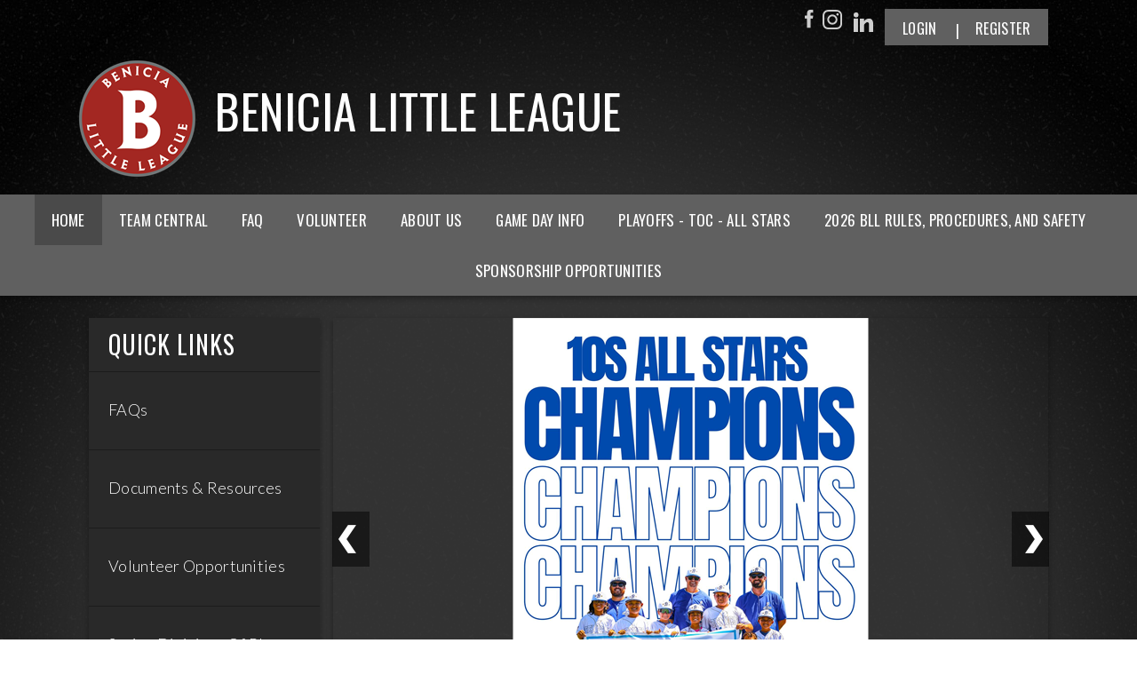

--- FILE ---
content_type: text/html; charset=utf-8
request_url: https://www.benicialittleleague.com/beniciall
body_size: 26701
content:
<!DOCTYPE html PUBLIC "-//W3C//DTD XHTML 1.0 Transitional//EN" "http://www.w3.org/TR/xhtml1/DTD/xhtml1-transitional.dtd">
<html  xml:lang="en-US" lang="en-US" xmlns="http://www.w3.org/1999/xhtml">
<head id="Head"><title>
	Benicia Little League > Home
</title><meta content="text/html; charset=UTF-8" http-equiv="Content-Type" /><meta content="text/javascript" http-equiv="Content-Script-Type" /><meta content="text/css" http-equiv="Content-Style-Type" /><meta http-equiv="X-UA-Compatible" content="IE=edge" /><script type="text/javascript">window.NREUM||(NREUM={});NREUM.info = {"beacon":"bam.nr-data.net","errorBeacon":"bam.nr-data.net","licenseKey":"NRJS-2b5e40fedeab5009c41","applicationID":"454081137","transactionName":"bgRabBFWXxYCVUNaXVdOeWszGFUABVdCX0YXAEtIGw==","queueTime":0,"applicationTime":142,"agent":"","atts":"QkNZGllMEwsRGENBW0koXBpZFQFWUg8DBlQLVg8PAgACBwUUSk4="}</script><script type="text/javascript">(window.NREUM||(NREUM={})).init={privacy:{cookies_enabled:true},ajax:{deny_list:[]},session_trace:{sampling_rate:0.0,mode:"FIXED_RATE",enabled:true,error_sampling_rate:0.0},feature_flags:["soft_nav"]};(window.NREUM||(NREUM={})).loader_config={licenseKey:"NRJS-2b5e40fedeab5009c41",applicationID:"454081137",browserID:"454087860"};;/*! For license information please see nr-loader-rum-1.308.0.min.js.LICENSE.txt */
(()=>{var e,t,r={163:(e,t,r)=>{"use strict";r.d(t,{j:()=>E});var n=r(384),i=r(1741);var a=r(2555);r(860).K7.genericEvents;const s="experimental.resources",o="register",c=e=>{if(!e||"string"!=typeof e)return!1;try{document.createDocumentFragment().querySelector(e)}catch{return!1}return!0};var d=r(2614),u=r(944),l=r(8122);const f="[data-nr-mask]",g=e=>(0,l.a)(e,(()=>{const e={feature_flags:[],experimental:{allow_registered_children:!1,resources:!1},mask_selector:"*",block_selector:"[data-nr-block]",mask_input_options:{color:!1,date:!1,"datetime-local":!1,email:!1,month:!1,number:!1,range:!1,search:!1,tel:!1,text:!1,time:!1,url:!1,week:!1,textarea:!1,select:!1,password:!0}};return{ajax:{deny_list:void 0,block_internal:!0,enabled:!0,autoStart:!0},api:{get allow_registered_children(){return e.feature_flags.includes(o)||e.experimental.allow_registered_children},set allow_registered_children(t){e.experimental.allow_registered_children=t},duplicate_registered_data:!1},browser_consent_mode:{enabled:!1},distributed_tracing:{enabled:void 0,exclude_newrelic_header:void 0,cors_use_newrelic_header:void 0,cors_use_tracecontext_headers:void 0,allowed_origins:void 0},get feature_flags(){return e.feature_flags},set feature_flags(t){e.feature_flags=t},generic_events:{enabled:!0,autoStart:!0},harvest:{interval:30},jserrors:{enabled:!0,autoStart:!0},logging:{enabled:!0,autoStart:!0},metrics:{enabled:!0,autoStart:!0},obfuscate:void 0,page_action:{enabled:!0},page_view_event:{enabled:!0,autoStart:!0},page_view_timing:{enabled:!0,autoStart:!0},performance:{capture_marks:!1,capture_measures:!1,capture_detail:!0,resources:{get enabled(){return e.feature_flags.includes(s)||e.experimental.resources},set enabled(t){e.experimental.resources=t},asset_types:[],first_party_domains:[],ignore_newrelic:!0}},privacy:{cookies_enabled:!0},proxy:{assets:void 0,beacon:void 0},session:{expiresMs:d.wk,inactiveMs:d.BB},session_replay:{autoStart:!0,enabled:!1,preload:!1,sampling_rate:10,error_sampling_rate:100,collect_fonts:!1,inline_images:!1,fix_stylesheets:!0,mask_all_inputs:!0,get mask_text_selector(){return e.mask_selector},set mask_text_selector(t){c(t)?e.mask_selector="".concat(t,",").concat(f):""===t||null===t?e.mask_selector=f:(0,u.R)(5,t)},get block_class(){return"nr-block"},get ignore_class(){return"nr-ignore"},get mask_text_class(){return"nr-mask"},get block_selector(){return e.block_selector},set block_selector(t){c(t)?e.block_selector+=",".concat(t):""!==t&&(0,u.R)(6,t)},get mask_input_options(){return e.mask_input_options},set mask_input_options(t){t&&"object"==typeof t?e.mask_input_options={...t,password:!0}:(0,u.R)(7,t)}},session_trace:{enabled:!0,autoStart:!0},soft_navigations:{enabled:!0,autoStart:!0},spa:{enabled:!0,autoStart:!0},ssl:void 0,user_actions:{enabled:!0,elementAttributes:["id","className","tagName","type"]}}})());var p=r(6154),m=r(9324);let h=0;const v={buildEnv:m.F3,distMethod:m.Xs,version:m.xv,originTime:p.WN},b={consented:!1},y={appMetadata:{},get consented(){return this.session?.state?.consent||b.consented},set consented(e){b.consented=e},customTransaction:void 0,denyList:void 0,disabled:!1,harvester:void 0,isolatedBacklog:!1,isRecording:!1,loaderType:void 0,maxBytes:3e4,obfuscator:void 0,onerror:void 0,ptid:void 0,releaseIds:{},session:void 0,timeKeeper:void 0,registeredEntities:[],jsAttributesMetadata:{bytes:0},get harvestCount(){return++h}},_=e=>{const t=(0,l.a)(e,y),r=Object.keys(v).reduce((e,t)=>(e[t]={value:v[t],writable:!1,configurable:!0,enumerable:!0},e),{});return Object.defineProperties(t,r)};var w=r(5701);const x=e=>{const t=e.startsWith("http");e+="/",r.p=t?e:"https://"+e};var R=r(7836),k=r(3241);const A={accountID:void 0,trustKey:void 0,agentID:void 0,licenseKey:void 0,applicationID:void 0,xpid:void 0},S=e=>(0,l.a)(e,A),T=new Set;function E(e,t={},r,s){let{init:o,info:c,loader_config:d,runtime:u={},exposed:l=!0}=t;if(!c){const e=(0,n.pV)();o=e.init,c=e.info,d=e.loader_config}e.init=g(o||{}),e.loader_config=S(d||{}),c.jsAttributes??={},p.bv&&(c.jsAttributes.isWorker=!0),e.info=(0,a.D)(c);const f=e.init,m=[c.beacon,c.errorBeacon];T.has(e.agentIdentifier)||(f.proxy.assets&&(x(f.proxy.assets),m.push(f.proxy.assets)),f.proxy.beacon&&m.push(f.proxy.beacon),e.beacons=[...m],function(e){const t=(0,n.pV)();Object.getOwnPropertyNames(i.W.prototype).forEach(r=>{const n=i.W.prototype[r];if("function"!=typeof n||"constructor"===n)return;let a=t[r];e[r]&&!1!==e.exposed&&"micro-agent"!==e.runtime?.loaderType&&(t[r]=(...t)=>{const n=e[r](...t);return a?a(...t):n})})}(e),(0,n.US)("activatedFeatures",w.B)),u.denyList=[...f.ajax.deny_list||[],...f.ajax.block_internal?m:[]],u.ptid=e.agentIdentifier,u.loaderType=r,e.runtime=_(u),T.has(e.agentIdentifier)||(e.ee=R.ee.get(e.agentIdentifier),e.exposed=l,(0,k.W)({agentIdentifier:e.agentIdentifier,drained:!!w.B?.[e.agentIdentifier],type:"lifecycle",name:"initialize",feature:void 0,data:e.config})),T.add(e.agentIdentifier)}},384:(e,t,r)=>{"use strict";r.d(t,{NT:()=>s,US:()=>u,Zm:()=>o,bQ:()=>d,dV:()=>c,pV:()=>l});var n=r(6154),i=r(1863),a=r(1910);const s={beacon:"bam.nr-data.net",errorBeacon:"bam.nr-data.net"};function o(){return n.gm.NREUM||(n.gm.NREUM={}),void 0===n.gm.newrelic&&(n.gm.newrelic=n.gm.NREUM),n.gm.NREUM}function c(){let e=o();return e.o||(e.o={ST:n.gm.setTimeout,SI:n.gm.setImmediate||n.gm.setInterval,CT:n.gm.clearTimeout,XHR:n.gm.XMLHttpRequest,REQ:n.gm.Request,EV:n.gm.Event,PR:n.gm.Promise,MO:n.gm.MutationObserver,FETCH:n.gm.fetch,WS:n.gm.WebSocket},(0,a.i)(...Object.values(e.o))),e}function d(e,t){let r=o();r.initializedAgents??={},t.initializedAt={ms:(0,i.t)(),date:new Date},r.initializedAgents[e]=t}function u(e,t){o()[e]=t}function l(){return function(){let e=o();const t=e.info||{};e.info={beacon:s.beacon,errorBeacon:s.errorBeacon,...t}}(),function(){let e=o();const t=e.init||{};e.init={...t}}(),c(),function(){let e=o();const t=e.loader_config||{};e.loader_config={...t}}(),o()}},782:(e,t,r)=>{"use strict";r.d(t,{T:()=>n});const n=r(860).K7.pageViewTiming},860:(e,t,r)=>{"use strict";r.d(t,{$J:()=>u,K7:()=>c,P3:()=>d,XX:()=>i,Yy:()=>o,df:()=>a,qY:()=>n,v4:()=>s});const n="events",i="jserrors",a="browser/blobs",s="rum",o="browser/logs",c={ajax:"ajax",genericEvents:"generic_events",jserrors:i,logging:"logging",metrics:"metrics",pageAction:"page_action",pageViewEvent:"page_view_event",pageViewTiming:"page_view_timing",sessionReplay:"session_replay",sessionTrace:"session_trace",softNav:"soft_navigations",spa:"spa"},d={[c.pageViewEvent]:1,[c.pageViewTiming]:2,[c.metrics]:3,[c.jserrors]:4,[c.spa]:5,[c.ajax]:6,[c.sessionTrace]:7,[c.softNav]:8,[c.sessionReplay]:9,[c.logging]:10,[c.genericEvents]:11},u={[c.pageViewEvent]:s,[c.pageViewTiming]:n,[c.ajax]:n,[c.spa]:n,[c.softNav]:n,[c.metrics]:i,[c.jserrors]:i,[c.sessionTrace]:a,[c.sessionReplay]:a,[c.logging]:o,[c.genericEvents]:"ins"}},944:(e,t,r)=>{"use strict";r.d(t,{R:()=>i});var n=r(3241);function i(e,t){"function"==typeof console.debug&&(console.debug("New Relic Warning: https://github.com/newrelic/newrelic-browser-agent/blob/main/docs/warning-codes.md#".concat(e),t),(0,n.W)({agentIdentifier:null,drained:null,type:"data",name:"warn",feature:"warn",data:{code:e,secondary:t}}))}},1687:(e,t,r)=>{"use strict";r.d(t,{Ak:()=>d,Ze:()=>f,x3:()=>u});var n=r(3241),i=r(7836),a=r(3606),s=r(860),o=r(2646);const c={};function d(e,t){const r={staged:!1,priority:s.P3[t]||0};l(e),c[e].get(t)||c[e].set(t,r)}function u(e,t){e&&c[e]&&(c[e].get(t)&&c[e].delete(t),p(e,t,!1),c[e].size&&g(e))}function l(e){if(!e)throw new Error("agentIdentifier required");c[e]||(c[e]=new Map)}function f(e="",t="feature",r=!1){if(l(e),!e||!c[e].get(t)||r)return p(e,t);c[e].get(t).staged=!0,g(e)}function g(e){const t=Array.from(c[e]);t.every(([e,t])=>t.staged)&&(t.sort((e,t)=>e[1].priority-t[1].priority),t.forEach(([t])=>{c[e].delete(t),p(e,t)}))}function p(e,t,r=!0){const s=e?i.ee.get(e):i.ee,c=a.i.handlers;if(!s.aborted&&s.backlog&&c){if((0,n.W)({agentIdentifier:e,type:"lifecycle",name:"drain",feature:t}),r){const e=s.backlog[t],r=c[t];if(r){for(let t=0;e&&t<e.length;++t)m(e[t],r);Object.entries(r).forEach(([e,t])=>{Object.values(t||{}).forEach(t=>{t[0]?.on&&t[0]?.context()instanceof o.y&&t[0].on(e,t[1])})})}}s.isolatedBacklog||delete c[t],s.backlog[t]=null,s.emit("drain-"+t,[])}}function m(e,t){var r=e[1];Object.values(t[r]||{}).forEach(t=>{var r=e[0];if(t[0]===r){var n=t[1],i=e[3],a=e[2];n.apply(i,a)}})}},1738:(e,t,r)=>{"use strict";r.d(t,{U:()=>g,Y:()=>f});var n=r(3241),i=r(9908),a=r(1863),s=r(944),o=r(5701),c=r(3969),d=r(8362),u=r(860),l=r(4261);function f(e,t,r,a){const f=a||r;!f||f[e]&&f[e]!==d.d.prototype[e]||(f[e]=function(){(0,i.p)(c.xV,["API/"+e+"/called"],void 0,u.K7.metrics,r.ee),(0,n.W)({agentIdentifier:r.agentIdentifier,drained:!!o.B?.[r.agentIdentifier],type:"data",name:"api",feature:l.Pl+e,data:{}});try{return t.apply(this,arguments)}catch(e){(0,s.R)(23,e)}})}function g(e,t,r,n,s){const o=e.info;null===r?delete o.jsAttributes[t]:o.jsAttributes[t]=r,(s||null===r)&&(0,i.p)(l.Pl+n,[(0,a.t)(),t,r],void 0,"session",e.ee)}},1741:(e,t,r)=>{"use strict";r.d(t,{W:()=>a});var n=r(944),i=r(4261);class a{#e(e,...t){if(this[e]!==a.prototype[e])return this[e](...t);(0,n.R)(35,e)}addPageAction(e,t){return this.#e(i.hG,e,t)}register(e){return this.#e(i.eY,e)}recordCustomEvent(e,t){return this.#e(i.fF,e,t)}setPageViewName(e,t){return this.#e(i.Fw,e,t)}setCustomAttribute(e,t,r){return this.#e(i.cD,e,t,r)}noticeError(e,t){return this.#e(i.o5,e,t)}setUserId(e,t=!1){return this.#e(i.Dl,e,t)}setApplicationVersion(e){return this.#e(i.nb,e)}setErrorHandler(e){return this.#e(i.bt,e)}addRelease(e,t){return this.#e(i.k6,e,t)}log(e,t){return this.#e(i.$9,e,t)}start(){return this.#e(i.d3)}finished(e){return this.#e(i.BL,e)}recordReplay(){return this.#e(i.CH)}pauseReplay(){return this.#e(i.Tb)}addToTrace(e){return this.#e(i.U2,e)}setCurrentRouteName(e){return this.#e(i.PA,e)}interaction(e){return this.#e(i.dT,e)}wrapLogger(e,t,r){return this.#e(i.Wb,e,t,r)}measure(e,t){return this.#e(i.V1,e,t)}consent(e){return this.#e(i.Pv,e)}}},1863:(e,t,r)=>{"use strict";function n(){return Math.floor(performance.now())}r.d(t,{t:()=>n})},1910:(e,t,r)=>{"use strict";r.d(t,{i:()=>a});var n=r(944);const i=new Map;function a(...e){return e.every(e=>{if(i.has(e))return i.get(e);const t="function"==typeof e?e.toString():"",r=t.includes("[native code]"),a=t.includes("nrWrapper");return r||a||(0,n.R)(64,e?.name||t),i.set(e,r),r})}},2555:(e,t,r)=>{"use strict";r.d(t,{D:()=>o,f:()=>s});var n=r(384),i=r(8122);const a={beacon:n.NT.beacon,errorBeacon:n.NT.errorBeacon,licenseKey:void 0,applicationID:void 0,sa:void 0,queueTime:void 0,applicationTime:void 0,ttGuid:void 0,user:void 0,account:void 0,product:void 0,extra:void 0,jsAttributes:{},userAttributes:void 0,atts:void 0,transactionName:void 0,tNamePlain:void 0};function s(e){try{return!!e.licenseKey&&!!e.errorBeacon&&!!e.applicationID}catch(e){return!1}}const o=e=>(0,i.a)(e,a)},2614:(e,t,r)=>{"use strict";r.d(t,{BB:()=>s,H3:()=>n,g:()=>d,iL:()=>c,tS:()=>o,uh:()=>i,wk:()=>a});const n="NRBA",i="SESSION",a=144e5,s=18e5,o={STARTED:"session-started",PAUSE:"session-pause",RESET:"session-reset",RESUME:"session-resume",UPDATE:"session-update"},c={SAME_TAB:"same-tab",CROSS_TAB:"cross-tab"},d={OFF:0,FULL:1,ERROR:2}},2646:(e,t,r)=>{"use strict";r.d(t,{y:()=>n});class n{constructor(e){this.contextId=e}}},2843:(e,t,r)=>{"use strict";r.d(t,{G:()=>a,u:()=>i});var n=r(3878);function i(e,t=!1,r,i){(0,n.DD)("visibilitychange",function(){if(t)return void("hidden"===document.visibilityState&&e());e(document.visibilityState)},r,i)}function a(e,t,r){(0,n.sp)("pagehide",e,t,r)}},3241:(e,t,r)=>{"use strict";r.d(t,{W:()=>a});var n=r(6154);const i="newrelic";function a(e={}){try{n.gm.dispatchEvent(new CustomEvent(i,{detail:e}))}catch(e){}}},3606:(e,t,r)=>{"use strict";r.d(t,{i:()=>a});var n=r(9908);a.on=s;var i=a.handlers={};function a(e,t,r,a){s(a||n.d,i,e,t,r)}function s(e,t,r,i,a){a||(a="feature"),e||(e=n.d);var s=t[a]=t[a]||{};(s[r]=s[r]||[]).push([e,i])}},3878:(e,t,r)=>{"use strict";function n(e,t){return{capture:e,passive:!1,signal:t}}function i(e,t,r=!1,i){window.addEventListener(e,t,n(r,i))}function a(e,t,r=!1,i){document.addEventListener(e,t,n(r,i))}r.d(t,{DD:()=>a,jT:()=>n,sp:()=>i})},3969:(e,t,r)=>{"use strict";r.d(t,{TZ:()=>n,XG:()=>o,rs:()=>i,xV:()=>s,z_:()=>a});const n=r(860).K7.metrics,i="sm",a="cm",s="storeSupportabilityMetrics",o="storeEventMetrics"},4234:(e,t,r)=>{"use strict";r.d(t,{W:()=>a});var n=r(7836),i=r(1687);class a{constructor(e,t){this.agentIdentifier=e,this.ee=n.ee.get(e),this.featureName=t,this.blocked=!1}deregisterDrain(){(0,i.x3)(this.agentIdentifier,this.featureName)}}},4261:(e,t,r)=>{"use strict";r.d(t,{$9:()=>d,BL:()=>o,CH:()=>g,Dl:()=>_,Fw:()=>y,PA:()=>h,Pl:()=>n,Pv:()=>k,Tb:()=>l,U2:()=>a,V1:()=>R,Wb:()=>x,bt:()=>b,cD:()=>v,d3:()=>w,dT:()=>c,eY:()=>p,fF:()=>f,hG:()=>i,k6:()=>s,nb:()=>m,o5:()=>u});const n="api-",i="addPageAction",a="addToTrace",s="addRelease",o="finished",c="interaction",d="log",u="noticeError",l="pauseReplay",f="recordCustomEvent",g="recordReplay",p="register",m="setApplicationVersion",h="setCurrentRouteName",v="setCustomAttribute",b="setErrorHandler",y="setPageViewName",_="setUserId",w="start",x="wrapLogger",R="measure",k="consent"},5289:(e,t,r)=>{"use strict";r.d(t,{GG:()=>s,Qr:()=>c,sB:()=>o});var n=r(3878),i=r(6389);function a(){return"undefined"==typeof document||"complete"===document.readyState}function s(e,t){if(a())return e();const r=(0,i.J)(e),s=setInterval(()=>{a()&&(clearInterval(s),r())},500);(0,n.sp)("load",r,t)}function o(e){if(a())return e();(0,n.DD)("DOMContentLoaded",e)}function c(e){if(a())return e();(0,n.sp)("popstate",e)}},5607:(e,t,r)=>{"use strict";r.d(t,{W:()=>n});const n=(0,r(9566).bz)()},5701:(e,t,r)=>{"use strict";r.d(t,{B:()=>a,t:()=>s});var n=r(3241);const i=new Set,a={};function s(e,t){const r=t.agentIdentifier;a[r]??={},e&&"object"==typeof e&&(i.has(r)||(t.ee.emit("rumresp",[e]),a[r]=e,i.add(r),(0,n.W)({agentIdentifier:r,loaded:!0,drained:!0,type:"lifecycle",name:"load",feature:void 0,data:e})))}},6154:(e,t,r)=>{"use strict";r.d(t,{OF:()=>c,RI:()=>i,WN:()=>u,bv:()=>a,eN:()=>l,gm:()=>s,mw:()=>o,sb:()=>d});var n=r(1863);const i="undefined"!=typeof window&&!!window.document,a="undefined"!=typeof WorkerGlobalScope&&("undefined"!=typeof self&&self instanceof WorkerGlobalScope&&self.navigator instanceof WorkerNavigator||"undefined"!=typeof globalThis&&globalThis instanceof WorkerGlobalScope&&globalThis.navigator instanceof WorkerNavigator),s=i?window:"undefined"!=typeof WorkerGlobalScope&&("undefined"!=typeof self&&self instanceof WorkerGlobalScope&&self||"undefined"!=typeof globalThis&&globalThis instanceof WorkerGlobalScope&&globalThis),o=Boolean("hidden"===s?.document?.visibilityState),c=/iPad|iPhone|iPod/.test(s.navigator?.userAgent),d=c&&"undefined"==typeof SharedWorker,u=((()=>{const e=s.navigator?.userAgent?.match(/Firefox[/\s](\d+\.\d+)/);Array.isArray(e)&&e.length>=2&&e[1]})(),Date.now()-(0,n.t)()),l=()=>"undefined"!=typeof PerformanceNavigationTiming&&s?.performance?.getEntriesByType("navigation")?.[0]?.responseStart},6389:(e,t,r)=>{"use strict";function n(e,t=500,r={}){const n=r?.leading||!1;let i;return(...r)=>{n&&void 0===i&&(e.apply(this,r),i=setTimeout(()=>{i=clearTimeout(i)},t)),n||(clearTimeout(i),i=setTimeout(()=>{e.apply(this,r)},t))}}function i(e){let t=!1;return(...r)=>{t||(t=!0,e.apply(this,r))}}r.d(t,{J:()=>i,s:()=>n})},6630:(e,t,r)=>{"use strict";r.d(t,{T:()=>n});const n=r(860).K7.pageViewEvent},7699:(e,t,r)=>{"use strict";r.d(t,{It:()=>a,KC:()=>o,No:()=>i,qh:()=>s});var n=r(860);const i=16e3,a=1e6,s="SESSION_ERROR",o={[n.K7.logging]:!0,[n.K7.genericEvents]:!1,[n.K7.jserrors]:!1,[n.K7.ajax]:!1}},7836:(e,t,r)=>{"use strict";r.d(t,{P:()=>o,ee:()=>c});var n=r(384),i=r(8990),a=r(2646),s=r(5607);const o="nr@context:".concat(s.W),c=function e(t,r){var n={},s={},u={},l=!1;try{l=16===r.length&&d.initializedAgents?.[r]?.runtime.isolatedBacklog}catch(e){}var f={on:p,addEventListener:p,removeEventListener:function(e,t){var r=n[e];if(!r)return;for(var i=0;i<r.length;i++)r[i]===t&&r.splice(i,1)},emit:function(e,r,n,i,a){!1!==a&&(a=!0);if(c.aborted&&!i)return;t&&a&&t.emit(e,r,n);var o=g(n);m(e).forEach(e=>{e.apply(o,r)});var d=v()[s[e]];d&&d.push([f,e,r,o]);return o},get:h,listeners:m,context:g,buffer:function(e,t){const r=v();if(t=t||"feature",f.aborted)return;Object.entries(e||{}).forEach(([e,n])=>{s[n]=t,t in r||(r[t]=[])})},abort:function(){f._aborted=!0,Object.keys(f.backlog).forEach(e=>{delete f.backlog[e]})},isBuffering:function(e){return!!v()[s[e]]},debugId:r,backlog:l?{}:t&&"object"==typeof t.backlog?t.backlog:{},isolatedBacklog:l};return Object.defineProperty(f,"aborted",{get:()=>{let e=f._aborted||!1;return e||(t&&(e=t.aborted),e)}}),f;function g(e){return e&&e instanceof a.y?e:e?(0,i.I)(e,o,()=>new a.y(o)):new a.y(o)}function p(e,t){n[e]=m(e).concat(t)}function m(e){return n[e]||[]}function h(t){return u[t]=u[t]||e(f,t)}function v(){return f.backlog}}(void 0,"globalEE"),d=(0,n.Zm)();d.ee||(d.ee=c)},8122:(e,t,r)=>{"use strict";r.d(t,{a:()=>i});var n=r(944);function i(e,t){try{if(!e||"object"!=typeof e)return(0,n.R)(3);if(!t||"object"!=typeof t)return(0,n.R)(4);const r=Object.create(Object.getPrototypeOf(t),Object.getOwnPropertyDescriptors(t)),a=0===Object.keys(r).length?e:r;for(let s in a)if(void 0!==e[s])try{if(null===e[s]){r[s]=null;continue}Array.isArray(e[s])&&Array.isArray(t[s])?r[s]=Array.from(new Set([...e[s],...t[s]])):"object"==typeof e[s]&&"object"==typeof t[s]?r[s]=i(e[s],t[s]):r[s]=e[s]}catch(e){r[s]||(0,n.R)(1,e)}return r}catch(e){(0,n.R)(2,e)}}},8362:(e,t,r)=>{"use strict";r.d(t,{d:()=>a});var n=r(9566),i=r(1741);class a extends i.W{agentIdentifier=(0,n.LA)(16)}},8374:(e,t,r)=>{r.nc=(()=>{try{return document?.currentScript?.nonce}catch(e){}return""})()},8990:(e,t,r)=>{"use strict";r.d(t,{I:()=>i});var n=Object.prototype.hasOwnProperty;function i(e,t,r){if(n.call(e,t))return e[t];var i=r();if(Object.defineProperty&&Object.keys)try{return Object.defineProperty(e,t,{value:i,writable:!0,enumerable:!1}),i}catch(e){}return e[t]=i,i}},9324:(e,t,r)=>{"use strict";r.d(t,{F3:()=>i,Xs:()=>a,xv:()=>n});const n="1.308.0",i="PROD",a="CDN"},9566:(e,t,r)=>{"use strict";r.d(t,{LA:()=>o,bz:()=>s});var n=r(6154);const i="xxxxxxxx-xxxx-4xxx-yxxx-xxxxxxxxxxxx";function a(e,t){return e?15&e[t]:16*Math.random()|0}function s(){const e=n.gm?.crypto||n.gm?.msCrypto;let t,r=0;return e&&e.getRandomValues&&(t=e.getRandomValues(new Uint8Array(30))),i.split("").map(e=>"x"===e?a(t,r++).toString(16):"y"===e?(3&a()|8).toString(16):e).join("")}function o(e){const t=n.gm?.crypto||n.gm?.msCrypto;let r,i=0;t&&t.getRandomValues&&(r=t.getRandomValues(new Uint8Array(e)));const s=[];for(var o=0;o<e;o++)s.push(a(r,i++).toString(16));return s.join("")}},9908:(e,t,r)=>{"use strict";r.d(t,{d:()=>n,p:()=>i});var n=r(7836).ee.get("handle");function i(e,t,r,i,a){a?(a.buffer([e],i),a.emit(e,t,r)):(n.buffer([e],i),n.emit(e,t,r))}}},n={};function i(e){var t=n[e];if(void 0!==t)return t.exports;var a=n[e]={exports:{}};return r[e](a,a.exports,i),a.exports}i.m=r,i.d=(e,t)=>{for(var r in t)i.o(t,r)&&!i.o(e,r)&&Object.defineProperty(e,r,{enumerable:!0,get:t[r]})},i.f={},i.e=e=>Promise.all(Object.keys(i.f).reduce((t,r)=>(i.f[r](e,t),t),[])),i.u=e=>"nr-rum-1.308.0.min.js",i.o=(e,t)=>Object.prototype.hasOwnProperty.call(e,t),e={},t="NRBA-1.308.0.PROD:",i.l=(r,n,a,s)=>{if(e[r])e[r].push(n);else{var o,c;if(void 0!==a)for(var d=document.getElementsByTagName("script"),u=0;u<d.length;u++){var l=d[u];if(l.getAttribute("src")==r||l.getAttribute("data-webpack")==t+a){o=l;break}}if(!o){c=!0;var f={296:"sha512-+MIMDsOcckGXa1EdWHqFNv7P+JUkd5kQwCBr3KE6uCvnsBNUrdSt4a/3/L4j4TxtnaMNjHpza2/erNQbpacJQA=="};(o=document.createElement("script")).charset="utf-8",i.nc&&o.setAttribute("nonce",i.nc),o.setAttribute("data-webpack",t+a),o.src=r,0!==o.src.indexOf(window.location.origin+"/")&&(o.crossOrigin="anonymous"),f[s]&&(o.integrity=f[s])}e[r]=[n];var g=(t,n)=>{o.onerror=o.onload=null,clearTimeout(p);var i=e[r];if(delete e[r],o.parentNode&&o.parentNode.removeChild(o),i&&i.forEach(e=>e(n)),t)return t(n)},p=setTimeout(g.bind(null,void 0,{type:"timeout",target:o}),12e4);o.onerror=g.bind(null,o.onerror),o.onload=g.bind(null,o.onload),c&&document.head.appendChild(o)}},i.r=e=>{"undefined"!=typeof Symbol&&Symbol.toStringTag&&Object.defineProperty(e,Symbol.toStringTag,{value:"Module"}),Object.defineProperty(e,"__esModule",{value:!0})},i.p="https://js-agent.newrelic.com/",(()=>{var e={374:0,840:0};i.f.j=(t,r)=>{var n=i.o(e,t)?e[t]:void 0;if(0!==n)if(n)r.push(n[2]);else{var a=new Promise((r,i)=>n=e[t]=[r,i]);r.push(n[2]=a);var s=i.p+i.u(t),o=new Error;i.l(s,r=>{if(i.o(e,t)&&(0!==(n=e[t])&&(e[t]=void 0),n)){var a=r&&("load"===r.type?"missing":r.type),s=r&&r.target&&r.target.src;o.message="Loading chunk "+t+" failed: ("+a+": "+s+")",o.name="ChunkLoadError",o.type=a,o.request=s,n[1](o)}},"chunk-"+t,t)}};var t=(t,r)=>{var n,a,[s,o,c]=r,d=0;if(s.some(t=>0!==e[t])){for(n in o)i.o(o,n)&&(i.m[n]=o[n]);if(c)c(i)}for(t&&t(r);d<s.length;d++)a=s[d],i.o(e,a)&&e[a]&&e[a][0](),e[a]=0},r=self["webpackChunk:NRBA-1.308.0.PROD"]=self["webpackChunk:NRBA-1.308.0.PROD"]||[];r.forEach(t.bind(null,0)),r.push=t.bind(null,r.push.bind(r))})(),(()=>{"use strict";i(8374);var e=i(8362),t=i(860);const r=Object.values(t.K7);var n=i(163);var a=i(9908),s=i(1863),o=i(4261),c=i(1738);var d=i(1687),u=i(4234),l=i(5289),f=i(6154),g=i(944),p=i(384);const m=e=>f.RI&&!0===e?.privacy.cookies_enabled;function h(e){return!!(0,p.dV)().o.MO&&m(e)&&!0===e?.session_trace.enabled}var v=i(6389),b=i(7699);class y extends u.W{constructor(e,t){super(e.agentIdentifier,t),this.agentRef=e,this.abortHandler=void 0,this.featAggregate=void 0,this.loadedSuccessfully=void 0,this.onAggregateImported=new Promise(e=>{this.loadedSuccessfully=e}),this.deferred=Promise.resolve(),!1===e.init[this.featureName].autoStart?this.deferred=new Promise((t,r)=>{this.ee.on("manual-start-all",(0,v.J)(()=>{(0,d.Ak)(e.agentIdentifier,this.featureName),t()}))}):(0,d.Ak)(e.agentIdentifier,t)}importAggregator(e,t,r={}){if(this.featAggregate)return;const n=async()=>{let n;await this.deferred;try{if(m(e.init)){const{setupAgentSession:t}=await i.e(296).then(i.bind(i,3305));n=t(e)}}catch(e){(0,g.R)(20,e),this.ee.emit("internal-error",[e]),(0,a.p)(b.qh,[e],void 0,this.featureName,this.ee)}try{if(!this.#t(this.featureName,n,e.init))return(0,d.Ze)(this.agentIdentifier,this.featureName),void this.loadedSuccessfully(!1);const{Aggregate:i}=await t();this.featAggregate=new i(e,r),e.runtime.harvester.initializedAggregates.push(this.featAggregate),this.loadedSuccessfully(!0)}catch(e){(0,g.R)(34,e),this.abortHandler?.(),(0,d.Ze)(this.agentIdentifier,this.featureName,!0),this.loadedSuccessfully(!1),this.ee&&this.ee.abort()}};f.RI?(0,l.GG)(()=>n(),!0):n()}#t(e,r,n){if(this.blocked)return!1;switch(e){case t.K7.sessionReplay:return h(n)&&!!r;case t.K7.sessionTrace:return!!r;default:return!0}}}var _=i(6630),w=i(2614),x=i(3241);class R extends y{static featureName=_.T;constructor(e){var t;super(e,_.T),this.setupInspectionEvents(e.agentIdentifier),t=e,(0,c.Y)(o.Fw,function(e,r){"string"==typeof e&&("/"!==e.charAt(0)&&(e="/"+e),t.runtime.customTransaction=(r||"http://custom.transaction")+e,(0,a.p)(o.Pl+o.Fw,[(0,s.t)()],void 0,void 0,t.ee))},t),this.importAggregator(e,()=>i.e(296).then(i.bind(i,3943)))}setupInspectionEvents(e){const t=(t,r)=>{t&&(0,x.W)({agentIdentifier:e,timeStamp:t.timeStamp,loaded:"complete"===t.target.readyState,type:"window",name:r,data:t.target.location+""})};(0,l.sB)(e=>{t(e,"DOMContentLoaded")}),(0,l.GG)(e=>{t(e,"load")}),(0,l.Qr)(e=>{t(e,"navigate")}),this.ee.on(w.tS.UPDATE,(t,r)=>{(0,x.W)({agentIdentifier:e,type:"lifecycle",name:"session",data:r})})}}class k extends e.d{constructor(e){var t;(super(),f.gm)?(this.features={},(0,p.bQ)(this.agentIdentifier,this),this.desiredFeatures=new Set(e.features||[]),this.desiredFeatures.add(R),(0,n.j)(this,e,e.loaderType||"agent"),t=this,(0,c.Y)(o.cD,function(e,r,n=!1){if("string"==typeof e){if(["string","number","boolean"].includes(typeof r)||null===r)return(0,c.U)(t,e,r,o.cD,n);(0,g.R)(40,typeof r)}else(0,g.R)(39,typeof e)},t),function(e){(0,c.Y)(o.Dl,function(t,r=!1){if("string"!=typeof t&&null!==t)return void(0,g.R)(41,typeof t);const n=e.info.jsAttributes["enduser.id"];r&&null!=n&&n!==t?(0,a.p)(o.Pl+"setUserIdAndResetSession",[t],void 0,"session",e.ee):(0,c.U)(e,"enduser.id",t,o.Dl,!0)},e)}(this),function(e){(0,c.Y)(o.nb,function(t){if("string"==typeof t||null===t)return(0,c.U)(e,"application.version",t,o.nb,!1);(0,g.R)(42,typeof t)},e)}(this),function(e){(0,c.Y)(o.d3,function(){e.ee.emit("manual-start-all")},e)}(this),function(e){(0,c.Y)(o.Pv,function(t=!0){if("boolean"==typeof t){if((0,a.p)(o.Pl+o.Pv,[t],void 0,"session",e.ee),e.runtime.consented=t,t){const t=e.features.page_view_event;t.onAggregateImported.then(e=>{const r=t.featAggregate;e&&!r.sentRum&&r.sendRum()})}}else(0,g.R)(65,typeof t)},e)}(this),this.run()):(0,g.R)(21)}get config(){return{info:this.info,init:this.init,loader_config:this.loader_config,runtime:this.runtime}}get api(){return this}run(){try{const e=function(e){const t={};return r.forEach(r=>{t[r]=!!e[r]?.enabled}),t}(this.init),n=[...this.desiredFeatures];n.sort((e,r)=>t.P3[e.featureName]-t.P3[r.featureName]),n.forEach(r=>{if(!e[r.featureName]&&r.featureName!==t.K7.pageViewEvent)return;if(r.featureName===t.K7.spa)return void(0,g.R)(67);const n=function(e){switch(e){case t.K7.ajax:return[t.K7.jserrors];case t.K7.sessionTrace:return[t.K7.ajax,t.K7.pageViewEvent];case t.K7.sessionReplay:return[t.K7.sessionTrace];case t.K7.pageViewTiming:return[t.K7.pageViewEvent];default:return[]}}(r.featureName).filter(e=>!(e in this.features));n.length>0&&(0,g.R)(36,{targetFeature:r.featureName,missingDependencies:n}),this.features[r.featureName]=new r(this)})}catch(e){(0,g.R)(22,e);for(const e in this.features)this.features[e].abortHandler?.();const t=(0,p.Zm)();delete t.initializedAgents[this.agentIdentifier]?.features,delete this.sharedAggregator;return t.ee.get(this.agentIdentifier).abort(),!1}}}var A=i(2843),S=i(782);class T extends y{static featureName=S.T;constructor(e){super(e,S.T),f.RI&&((0,A.u)(()=>(0,a.p)("docHidden",[(0,s.t)()],void 0,S.T,this.ee),!0),(0,A.G)(()=>(0,a.p)("winPagehide",[(0,s.t)()],void 0,S.T,this.ee)),this.importAggregator(e,()=>i.e(296).then(i.bind(i,2117))))}}var E=i(3969);class I extends y{static featureName=E.TZ;constructor(e){super(e,E.TZ),f.RI&&document.addEventListener("securitypolicyviolation",e=>{(0,a.p)(E.xV,["Generic/CSPViolation/Detected"],void 0,this.featureName,this.ee)}),this.importAggregator(e,()=>i.e(296).then(i.bind(i,9623)))}}new k({features:[R,T,I],loaderType:"lite"})})()})();</script><meta id="MetaDescription" name="DESCRIPTION" content="Benicia Little League" /><meta id="MetaKeywords" name="KEYWORDS" content="Benicia Little League" /><meta id="MetaCopyright" name="COPYRIGHT" content="Copyright (c) 2026 by Benicia Little League" /><meta id="MetaAuthor" name="AUTHOR" content="Benicia Little League" /><meta name="RESOURCE-TYPE" content="DOCUMENT" /><meta name="DISTRIBUTION" content="GLOBAL" /><meta id="MetaRobots" name="ROBOTS" content="INDEX, FOLLOW" /><meta name="REVISIT-AFTER" content="1 DAYS" /><meta name="RATING" content="GENERAL" /><meta http-equiv="PAGE-ENTER" content="RevealTrans(Duration=0,Transition=1)" /><style id="StylePlaceholder" type="text/css"></style><link href="/portals/_default/default.css?cdv=298" type="text/css" rel="stylesheet"/><link href="/portals/_default/admin.css?cdv=298" type="text/css" rel="stylesheet"/><link href="/portals/_default/skins/apollo-ii/skin.css?cdv=298" type="text/css" rel="stylesheet"/><link href="/portals/_default/skins/apollo-ii/css/dark-gray.css?cdv=298" type="text/css" rel="stylesheet"/><link href="/desktopmodules/bsb/bsb.content/clientresources/homesettingpanel.css?cdv=298" type="text/css" rel="stylesheet"/><link href="/desktopmodules/bsb/bsb.contentrotator/clientresources/apollo-ii/apollo-ii.css?cdv=298" type="text/css" rel="stylesheet"/><script src="/resources/shared/scripts/jquery/jquery.min.js?cdv=298" type="text/javascript"></script><script src="/resources/shared/scripts/jquery/jquery-migrate.min.js?cdv=298" type="text/javascript"></script><script src="/resources/shared/scripts/jquery/jquery-ui.min.js?cdv=298" type="text/javascript"></script>
<script>
!function(){var analytics=window.analytics=window.analytics||[];if(!analytics.initialize)if(analytics.invoked)window.console&&console.error&&console.error("Segment snippet included twice..");else{analytics.invoked=!0;analytics.methods=["trackSubmit","trackClick","trackLink","trackForm","pageview","identify","reset","group","track","ready","alias","debug","page","once","off","on"];analytics.factory=function(t){return function(){var e=Array.prototype.slice.call(arguments);e.unshift(t);analytics.push(e);return analytics}};for(var t=0;t<analytics.methods.length;t++){var e=analytics.methods[t];analytics[e]=analytics.factory(e)}analytics.load=function(t,e){var n=document.createElement("script");n.type="text/javascript";n.async=!0;n.src="https://cdn.segment.com/analytics.js/v1/"+t+"/analytics.min.js";var a=document.getElementsByTagName("script")[0];a.parentNode.insertBefore(n,a);analytics._loadOptions=e};analytics.SNIPPET_VERSION="4.1.0";
analytics.load("vwPZbUUO9tST7jvVEVKUgfx7fLvtimDG");
//analytics.page();
}}();
</script>

    <script>
        window.dataLayer = window.dataLayer || [];
        function gtag() { dataLayer.push(arguments); }

        gtag('consent', 'default', {
            ad_storage: 'denied',
            analytics_storage: 'denied',
            ad_user_data: 'denied',
            ad_personalization: 'denied',
            functionality_storage: 'denied',
            personalization_storage: 'denied',
            security_storage: 'denied'
        });
        gtag('consent', 'default', {
            ad_storage: 'denied',
            analytics_storage: 'denied',
            ad_user_data: 'denied',
            ad_personalization: 'denied',
            functionality_storage: 'denied',
            personalization_storage: 'denied',
            security_storage: 'granted',
            regions: ['AS', 'AI', 'AG', 'AR', 'AW', 'AU', 'AT', 'BS', 'BB', 'BY', 'BE', 'BM', 'BO', 'BQ', 'BR', 'BG', 'CA', 'CL', 'CN', 'CO', 'CR', 'HR', 'CU', 'CW', 'CY', 'CZ', 'DK', 'DM', 'DO', 'EC', 'SV', 'EE', 'FI', 'FR', 'DE', 'GR', 'GD', 'GU', 'GT', 'GY', 'HT', 'HK', 'HU', 'IN', 'ID', 'IE', 'IL', 'IT', 'JM', 'JP', 'KR', 'KW', 'LV', 'LB', 'LT', 'LU', 'MT', 'MX', 'NP', 'NL', 'NZ', 'NI', 'NG', 'NO', 'PA', 'PY', 'PE', 'PH', 'PL', 'PT', 'PR', 'QA', 'RO', 'KN', 'LC', 'MF', 'VC', 'SA', 'RS', 'SG', 'SK', 'SI', 'ZA', 'ES', 'SR', 'SE', 'CH', 'TW', 'TT', 'AE', 'GB', 'US', 'UY', 'VE', 'VN', 'VI', 'PK']
        });
    </script>

<!-- Google Tag Manager -->
<script>
	(function(w,d,s,l,i){
	w[l]=w[l]||[];
	w[l].push({'gtm.start':new Date().getTime(),event:'gtm.js'});
	var f=d.getElementsByTagName(s)[0],
	j=d.createElement(s),
	dl=l!='dataLayer'?'&l='+l:'';
	j.async=true;
		
	j.src='https://www.googletagmanager.com/gtm.js?id='+i+dl+'';
	f.parentNode.insertBefore(j,f);
	})
(window,document,'script','dataLayer','GTM-MSRCR47S');
</script>
<!-- End Google Tag Manager -->

<!-- Google Tag Manager -->
<script>
  (function(w, d, s, l, i) {
    w[l] = w[l] || [];
    w[l].push({ 'gtm.start': new Date().getTime(), event: 'gtm.js' });
    var f = d.getElementsByTagName(s)[0],
      j = d.createElement(s),
      dl = l != 'dataLayer' ? '&l=' + l : '';
    j.async = true;
    j.src = 'https://www.googletagmanager.com/gtm.js?id=' + i + dl;
    f.parentNode.insertBefore(j, f);
  })(window, document, 'script', 'dataLayer', 'GTM-WMZLMM4');
  window.dataLayer = window.dataLayer || [];
    window.dataLayer.push({
        'userPortalId': '28850',
        'instanceKey': 'tshq',
        'userId': '-1',
        'isAdminUser': 'False',
        'isStackHubPortal': 'False',
		'appName': 'Core Legacy',
		'appEnvironment': 'Live',
    });
    
	
	function pushAppDataReadyEvent() {
      window.dataLayer.push({ 'event': 'appDataReady' });
    }
	
	setTimeout(pushAppDataReadyEvent, 200);

</script>
<!-- End Google Tag Manager -->


<meta name="PortalId" content= "28850" /> 

<script type="text/javascript">
	function redirectToSSLUrl(url){window.location=decodeURIComponent(url);}
	
	$(document).ready(function(){
		if(window.location.protocol === "https:") return;
		var tabIdBasedUrl = "/Default.aspx?tabid=2383362";
		var currentUrl = document.location.href.substring(document.location.origin.length);
		var sslUrl= "https://www.benicialittleleague.com";
		
		if(currentUrl.toLowerCase().indexOf("tabid=") == -1){ currentUrl = tabIdBasedUrl;}
		
		var s = document.createElement("script");
		s.type = "text/javascript";
		s.src = sslUrl + "/AmILoggedInHandler.ashx?portalId=28850&currenturl=" + encodeURIComponent(currentUrl);
		$("body").append(s);
	});
</script>

<script type="text/javascript">
$(document).ready( function () {
	if (typeof ReportViewer != 'undefined') {
			ReportViewer.prototype.PrintReport = function () {
				switch (this.defaultPrintFormat) {
					case "Default":
						this.DefaultPrint();
						break;
					case "PDF":
						this.PrintAs("PDF");
						previewFrame = document.getElementById(this.previewFrameID);
						previewFrame.onload = function () { previewFrame.contentDocument.execCommand("print", true, null); }
						break;
				}
			};
		}
});
</script>

<link href="https://" rel="canonical" /><link rel='SHORTCUT ICON' href='/Portals/28850/bll_logo_circle_red_white_gray_iFE_icon.ico' type='image/x-icon' /><meta name='viewport' content='intial-scale=1.0,width=device-width'/><link rel="stylesheet" type="text/css" href="/DesktopModules/DDRMenu/BSBMobNav/mobnav.css"></link><link rel="stylesheet" type="text/css" href="/portals/_default/Skins/Apollo-II/nav/nav.css"></link></head>
<body id="Body" class=" apollo">
		

<!-- Google Tag Manager (noscript) -->
<noscript>
	<iframe 
	    src="https://www.googletagmanager.com/ns.html?id=GTM-MSRCR47S" 
			height="0" 
			width="0" 
			style="display:none;visibility:hidden">
	</iframe>
</noscript>
<!-- End Google Tag Manager (noscript) -->

<!-- Google Tag Manager (noscript) -->
<noscript>
	<iframe
		src="https://www.googletagmanager.com/ns.html?id='GTM-WMZLMM4'"
		height="0"
		width="0"
		style="display:none;visibility:hidden"
	></iframe>
</noscript>
<div id="mp-toolbar-host"></div>
<!-- End Google Tag Manager (noscript) -->

		<form method="post" action="/beniciall" id="Form" enctype="multipart/form-data">
<div class="aspNetHidden">
<input type="hidden" name="StylesheetManager_TSSM" id="StylesheetManager_TSSM" value="" />
<input type="hidden" name="ScriptManager_TSM" id="ScriptManager_TSM" value="" />
<input type="hidden" name="__EVENTTARGET" id="__EVENTTARGET" value="" />
<input type="hidden" name="__EVENTARGUMENT" id="__EVENTARGUMENT" value="" />
<input type="hidden" name="_VSTATE" id="_VSTATE" value="H4sIAAAAAAAEALVUTW/aQBAVGy840MChKlLVCm84ROkH2JikQFRaCZMqUR0SEeejp8qwi1nFsYm9BPj17a4NCZFKGkXtBXY8M2/[base64]/MPzRLKDOkKHt/juka/on1JuhFUnpXF5S1rACOIvM4/jZ2L1x2GnvX35E345N8/gCx1pg37XDEKaQPfJd188DkOBCpUFO5HDsPBhwW456WYC3tjsmEOr1+q4mWsJjIExoMRZ/glJlrhZCiYXDG2HNMfLiJxn1EQh4qZCyfN+16GgF8UKmY99Sh6/XWeDCtyomA3vssrIdjqZfR37AxPI1Yy4YwBg3mviqRiQjBokFA6Ck4Hu1vQzL7J7ArNZrtXpjKxz3+sxtjgIfj/uMF1lbpMoF2QhDI+6dZ9+a1LvihaHpO9TjsNsrYKvVWmWLhlFY0wq4SOnn5mkLAIzvO5NW5GVQuUscGjIScNw3j+Aq64CPzOFIiUXPhVgxt3MxNyKaJEaD5xsDl4vKvGgmvGoxD7mRiOeoERTuZxErycagwULEcwQl/wfL1L9mKT9hBdN3668kVwTxen9b9swTKmXvYiSotT2PH+cxd9+9Sq3TlhEfrqWP+o5e29F253cgWiLxFH8cR2l3OnHgIpNb9zjGg7TBg0MizrHYxRfz2O9kdoihdGB0K9z3ennAG+HVAcWYeOZ8xEn+QIfPmDH+DT11CBq2BgAA" />
<input type="hidden" name="__VIEWSTATE" id="__VIEWSTATE" value="" />
</div>

<script type="text/javascript">
//<![CDATA[
var theForm = document.forms['Form'];
if (!theForm) {
    theForm = document.Form;
}
function __doPostBack(eventTarget, eventArgument) {
    if (!theForm.onsubmit || (theForm.onsubmit() != false)) {
        theForm.__EVENTTARGET.value = eventTarget;
        theForm.__EVENTARGUMENT.value = eventArgument;
        theForm.submit();
    }
}
//]]>
</script>


<script src="/WebResource.axd?d=pynGkmcFUV1ZZXERyYgzPaAYQM8toJDi3ubXdQG0W7Rgz_EkQpArelb1XYA1&amp;t=638901392248157332" type="text/javascript"></script>

<script type="text/javascript">if (!(window.mobnav && window.mobnav.js)) document.write(unescape('%3Cscript src="/DesktopModules/DDRMenu/BSBMobNav/mobnav.js" type="text/javascript"%3E%3C/script%3E'));</script><script type="text/javascript">if (!(window.hoverintent && window.hoverintent.js)) document.write(unescape('%3Cscript src="/portals/_default/Skins/Apollo-II/nav/hoverintent.js" type="text/javascript"%3E%3C/script%3E'));</script><script type="text/javascript">if (!(window.ForceMenu && window.ForceMenu.js)) document.write(unescape('%3Cscript src="/portals/_default/Skins/Apollo-II/nav/nav.js" type="text/javascript"%3E%3C/script%3E'));</script>
<script src="/Telerik.Web.UI.WebResource.axd?_TSM_HiddenField_=ScriptManager_TSM&amp;compress=1&amp;_TSM_CombinedScripts_=%3b%3bSystem.Web.Extensions%2c+Version%3d4.0.0.0%2c+Culture%3dneutral%2c+PublicKeyToken%3d31bf3856ad364e35%3aen-US%3aa8328cc8-0a99-4e41-8fe3-b58afac64e45%3aea597d4b%3ab25378d2" type="text/javascript"></script>
<script src="/js/dnn.js" type="text/javascript"></script>
<div class="aspNetHidden">

	<input type="hidden" name="__VIEWSTATEENCRYPTED" id="__VIEWSTATEENCRYPTED" value="" />
</div><script type="text/javascript">
//<![CDATA[
Sys.WebForms.PageRequestManager._initialize('ScriptManager', 'Form', [], [], [], 5000, '');
//]]>
</script>

		
		
        <script src="/js/dnn.modalpopup.js?cdv=298" type="text/javascript"></script><script src="/js/dnncore.js?cdv=298" type="text/javascript"></script><script src="/resources/shared/scripts/clamp.js?cdv=298" type="text/javascript"></script><script src="/js/dnn.servicesframework.js?cdv=298" type="text/javascript"></script><script src="/portals/_default/skins/apollo-ii/js/custom-dark-theme.js?cdv=298" type="text/javascript"></script><script src="/resources/bsb.controls/jquery.contenthome.helper.js?cdv=298" type="text/javascript"></script><script src="/desktopmodules/at/at.common.usercontrols/resources/jquery.smallpluggins.js?cdv=298" type="text/javascript"></script><script src="/resources/bsb.controls/jquery.hoverintent.js?cdv=298" type="text/javascript"></script><script src="/resources/bsb.controls/jquery.caroufredsel.min.js?cdv=298" type="text/javascript"></script><script src="/resources/bsb.controls/jquery.tweet.js?cdv=298" type="text/javascript"></script>
        <style type="text/css">

/* Scoll Track*/
::-webkit-scrollbar-thumb {
  background-color: ;
}

a, a:link, a:visited {
    <!-- color: ; -->
}

.skAboutus a, .skAboutus a:link, .skAboutus a:visited {
    color: ;
}

/* Top Bar CSS */
/*******************************************************************/

.skTopBar a img:hover {
  filter: drop-shadow(0 0 5px );
}

.skAction .skLogin,
.skNav {
	background: ;
}

.skAction .skLogin a.skBtn {
	color: ;
}

.skLinks a.skLink:hover {
	background: ;
}

.skSection .skColumnContent {
	background: ;
}

.skSection .skColumnContent:after {
	-webkit-box-shadow: inset 0px -73px 88px -10px unset;
	box-shadow: inset 0px -73px 88px -10px unset;
}

.skNav #dnnStandardMenu .root .mi1 .txt {
	color: ;
}

.skNav #dnnStandardMenu .root .mi2 .txt:hover {
	color: ;
}

.skNav #dnnStandardMenu .root .txt {
	color: ;
}

#slider805500 .skReadMore:hover,
#slider805500 .skReadMore:focus,
#slider1080500 .skReadMore:hover,
#slider1080500 .skReadMore:focus {
	color: ;
}

.sWebTheme_ActionsArea a.sWebTheme_ActionsLinks:active span,
.sWebTheme_ActionsArea a.sWebTheme_ActionsLinks:hover span,
.sWebTheme_ActionsArea a.sWebTheme_ActionsLinks:focus span {
	background: ;
	color: ;
}

.skSocialTab li a.skHead {
	background:  ;
}

.skNews a.skLink:hover, 
.skNews a.skLink:focus {
    color: ;
}

.skSection .viewall:hover, 
.skSection .viewall:focus {
    background-color: ;
}

ul.skField p.skName:hover {
    color: ;
}

.skEventHead a.skEventLink:hover {
    color: ;
}

.skFooter {
	background:  ;
}

.skContact .skClubAddress a.skClubPhone:hover,
.skContact .skClubAddress a.skClubPhone:focus,
.skContact .skClubAddress a.skClubEmail:hover,
.skContact .skClubAddress a.skClubEmail:focus {
	color: ;
}

.skFooter .skSiteLink li.skSiteItem:hover:before,
.skFooter .skSiteLink li.skSiteItem:hover a.skSiteItemLink {
	color: ;
}

.skBottomBar .skInfo .SkinObject:hover,
.skBottomBar .skInfo .skHiddenLogin:hover {
	color: ;
}

.skInner .default-header {
	background: ;
}

.sWebTheme_ActionsArea a.sWebTheme_showSettings:hover {
  background-color: ;
  color: ;
}


/* responsive CSS */
/********************************************************************/
@media screen and (max-width: 768px) {
	 /* Mobile menu CSS */
	#Body #mobNav .navBar {
		background: ;
	}
	#Body #mobNav .navDropDown {
		background: ;
	}
	#Body #mobNav .navTabs .activeTab {
		border-bottom-color: ;
	}
	#Body #mobNav .navChild .navLink, 
	#Body #mobNav .navChild .navLink:link, 
	#Body #mobNav .navChild .navLink:visited {
		color: ;
	}
	#Body #mobNav.hot-pink .navChild .navIcon {
		fill: ;
	}
	#Body #mobNav .navChild .navIcon {
		fill:  !important;
	}
	
	#slider805500 .skPager a span {
		background: ;
	}
	
	.skAction .skLogin a.skBtn	{
		background-color: ;
	}
		
	.skFooter .skSiteLink li.skSiteItem:hover:before,
	.skSection .skNews .readmore a	{
		color: ;
	}
}
</style>
<input name="dnn$MobileNavigation$UniformBaseSection$hdncheckIsUniformAvailable" type="hidden" id="dnn_MobileNavigation_UniformBaseSection_hdncheckIsUniformAvailable" class="json-IsUniformAvailable" />
<input name="dnn$MobileNavigation$UniformBaseSection$hdnPortalId" type="hidden" id="dnn_MobileNavigation_UniformBaseSection_hdnPortalId" class="json-PortalId" value="28850" />
<input name="dnn$MobileNavigation$UniformBaseSection$hdnFamilyId" type="hidden" id="dnn_MobileNavigation_UniformBaseSection_hdnFamilyId" class="json-FamilyId" value="0" />
<input name="dnn$MobileNavigation$UniformBaseSection$hdnUserId" type="hidden" id="dnn_MobileNavigation_UniformBaseSection_hdnUserId" class="json-CustomerId json-UserId" value="-1" />
<input name="dnn$MobileNavigation$UniformBaseSection$hdnInstanceKey" type="hidden" id="dnn_MobileNavigation_UniformBaseSection_hdnInstanceKey" class="json-InstanceKey" value="tshq" />
<span id="noSizeNotificationForShoppingCart"></span>
<script type="text/x-kendo-template" id="errorNotificationTemplate-shoppingcart-tmpl">
    <div  class="bsb-notification danger">
    	#= message #
    	<span class="pull-right danger" style="cursor: pointer;">X</span>
    </div>
</script>


<input name="dnn$MobileNavigation$isExpressTheme" type="hidden" id="dnn_MobileNavigation_isExpressTheme" value="false" />
<input name="dnn$MobileNavigation$themeNameFromDB" type="hidden" id="dnn_MobileNavigation_themeNameFromDB" value="Apollo II-Dark-Gray" />
<input name="dnn$MobileNavigation$themeNameFromConfig" type="hidden" id="dnn_MobileNavigation_themeNameFromConfig" value="mclean youth soccer" />

<div id="mobNav" class="gray"> 
	<div class="navBar">
		<div class="navLeft">
			<a class="navExpand navBurger" href="javascript:void(0)" onclick="toggleDropDown(this)" data-target="#dnn_MobileNavigation_navDropDown">
				<svg class="navIcon" xmlns="http://www.w3.org/2000/svg" width="25" height="25" viewBox="0 0 25 25">
					<path d="M0,4h25v3H0V4z M0,11h25v3H0V11z M0,18h25v3H0V18z"/>
				</svg>
				<svg class="navIcon navActive" xmlns="http://www.w3.org/2000/svg" width="25" height="25" viewBox="0 0 25 25">
					<polygon points="23,20.8 14.8,12.5 23,4.3 20.7,2 12.5,10.2 4.3,2 2,4.3 10.2,12.5 2,20.8 4.2,23 12.5,14.8 20.8,23 "/>
				</svg>
			</a>
		</div>
		
			<div class="navLogo"><a id="dnn_MobileNavigation_dnnMobNavLOGO_hypLogo" title="Benicia Little League" href="/default.aspx?portalid=28850"><img id="dnn_MobileNavigation_dnnMobNavLOGO_imgLogo" src="/Portals/28850/logo636772340669488838.png" alt="Benicia Little League" style="border-width:0px;" /></a></div>
		
	</div>
	<div id="dnn_MobileNavigation_navDropDown" class="navDropDown">
		
		<div id="navMenu" class="navContent">
			<div class="navContentInner">
			<!-- DDRmenu v02.00.01 - BSBMobNav template --><ul class="navRoot">
	<li class="navItem navSelected navFirst">
		<div class="navWrapper">
			
				<a class="navLink navLinkSelected" target="" href="/Default.aspx?tabid=2383362">Home</a>
			
		</div>
		
	</li>

	<li class="navItem">
		<div class="navWrapper">
			
				<a class="navLink" href="javascript:void(0)" onclick="toggleDropDown(this)" data-target="#navChild2387670">Team Central</a>
			
				<a class="navExpand navArrow" href="javascript:void(0)" onclick="toggleDropDown(this)" data-target="#navChild2387670">
					<svg class="navIcon" xmlns="http://www.w3.org/2000/svg" width="15" height="9" viewBox="0 0 15 9">
						<polygon points="15,0.9 14.1,0 7.5,7.2 0.9,0 0,0.9 7.5,9 7.5,9 7.5,9"/>
					</svg>
					<svg class="navIcon navActive" xmlns="http://www.w3.org/2000/svg" width="15" height="9" viewBox="0 0 15 9">
						<polygon points="0,8.1 0.9,9 7.5,1.8 14.1,9 15,8.1 7.5,0 7.5,0 7.5,0"/>
					</svg>
				</a>
			
		</div>
		
			<ul id="navChild2387670" class="navChild navChild0">
	<li class="navItem navFirst">
		<div class="navWrapper">
			
				<a class="navLink" target="" href="/Default.aspx?tabid=2387671">Team Directory</a>
			
		</div>
		
	</li>

	<li class="navItem">
		<div class="navWrapper">
			
				<a class="navLink" target="" href="/Default.aspx?tabid=2387675">View Scores</a>
			
		</div>
		
	</li>

	<li class="navItem navLast">
		<div class="navWrapper">
			
				<a class="navLink" target="" href="/Default.aspx?tabid=2387676">View Standings</a>
			
		</div>
		
	</li>
</ul>
		
	</li>

	<li class="navItem">
		<div class="navWrapper">
			
				<a class="navLink" target="" href="/Default.aspx?tabid=2460792">FAQ</a>
			
		</div>
		
	</li>

	<li class="navItem">
		<div class="navWrapper">
			
				<a class="navLink" target="" href="/Default.aspx?tabid=2460799">Volunteer</a>
			
		</div>
		
	</li>

	<li class="navItem">
		<div class="navWrapper">
			
				<a class="navLink" href="javascript:void(0)" onclick="toggleDropDown(this)" data-target="#navChild2383363">About Us</a>
			
				<a class="navExpand navArrow" href="javascript:void(0)" onclick="toggleDropDown(this)" data-target="#navChild2383363">
					<svg class="navIcon" xmlns="http://www.w3.org/2000/svg" width="15" height="9" viewBox="0 0 15 9">
						<polygon points="15,0.9 14.1,0 7.5,7.2 0.9,0 0,0.9 7.5,9 7.5,9 7.5,9"/>
					</svg>
					<svg class="navIcon navActive" xmlns="http://www.w3.org/2000/svg" width="15" height="9" viewBox="0 0 15 9">
						<polygon points="0,8.1 0.9,9 7.5,1.8 14.1,9 15,8.1 7.5,0 7.5,0 7.5,0"/>
					</svg>
				</a>
			
		</div>
		
			<ul id="navChild2383363" class="navChild navChild0">
	<li class="navItem navFirst">
		<div class="navWrapper">
			
				<a class="navLink" target="" href="/Default.aspx?tabid=2460766">About BLL</a>
			
		</div>
		
	</li>

	<li class="navItem">
		<div class="navWrapper">
			
				<a class="navLink" target="" href="/Default.aspx?tabid=2460788">Board of Directors</a>
			
		</div>
		
	</li>

	<li class="navItem">
		<div class="navWrapper">
			
				<a class="navLink" target="" href="/Default.aspx?tabid=2770463">Challenger Division</a>
			
		</div>
		
	</li>

	<li class="navItem">
		<div class="navWrapper">
			
				<a class="navLink" target="" href="/Default.aspx?tabid=2460790">Divisions of Play</a>
			
		</div>
		
	</li>

	<li class="navItem">
		<div class="navWrapper">
			
				<a class="navLink" target="" href="/Default.aspx?tabid=2673945">Code of Conduct</a>
			
		</div>
		
	</li>

	<li class="navItem">
		<div class="navWrapper">
			
				<a class="navLink" target="" href="/Default.aspx?tabid=2460801">Policies, Documents &amp; Resources</a>
			
		</div>
		
	</li>

	<li class="navItem navLast">
		<div class="navWrapper">
			
				<a class="navLink" href="javascript:void(0)" onclick="toggleDropDown(this)" data-target="#navChild2383367">Registration Checklist</a>
			
				<a class="navExpand navArrow" href="javascript:void(0)" onclick="toggleDropDown(this)" data-target="#navChild2383367">
					<svg class="navIcon" xmlns="http://www.w3.org/2000/svg" width="15" height="9" viewBox="0 0 15 9">
						<polygon points="15,0.9 14.1,0 7.5,7.2 0.9,0 0,0.9 7.5,9 7.5,9 7.5,9"/>
					</svg>
					<svg class="navIcon navActive" xmlns="http://www.w3.org/2000/svg" width="15" height="9" viewBox="0 0 15 9">
						<polygon points="0,8.1 0.9,9 7.5,1.8 14.1,9 15,8.1 7.5,0 7.5,0 7.5,0"/>
					</svg>
				</a>
			
		</div>
		
			<ul id="navChild2383367" class="navChild navChild1">
	<li class="navItem navFirst">
		<div class="navWrapper">
			
				<a class="navLink" target="" href="/Default.aspx?tabid=2460811">League Age Calculator</a>
			
		</div>
		
	</li>

	<li class="navItem">
		<div class="navWrapper">
			
				<a class="navLink" target="" href="/Default.aspx?tabid=2519855">Residency Requirements</a>
			
		</div>
		
	</li>

	<li class="navItem navLast">
		<div class="navWrapper">
			
				<a class="navLink" target="" href="/Default.aspx?tabid=2519861">Play-Up / Play-Down Requests</a>
			
		</div>
		
	</li>
</ul>
		
	</li>
</ul>
		
	</li>

	<li class="navItem">
		<div class="navWrapper">
			
				<a class="navLink" target="" href="/Default.aspx?tabid=2460789">Game Day Info</a>
			
				<a class="navExpand navArrow" href="javascript:void(0)" onclick="toggleDropDown(this)" data-target="#navChild2460789">
					<svg class="navIcon" xmlns="http://www.w3.org/2000/svg" width="15" height="9" viewBox="0 0 15 9">
						<polygon points="15,0.9 14.1,0 7.5,7.2 0.9,0 0,0.9 7.5,9 7.5,9 7.5,9"/>
					</svg>
					<svg class="navIcon navActive" xmlns="http://www.w3.org/2000/svg" width="15" height="9" viewBox="0 0 15 9">
						<polygon points="0,8.1 0.9,9 7.5,1.8 14.1,9 15,8.1 7.5,0 7.5,0 7.5,0"/>
					</svg>
				</a>
			
		</div>
		
			<ul id="navChild2460789" class="navChild navChild0">
	<li class="navItem navFirst">
		<div class="navWrapper">
			
				<a class="navLink" target="" href="/Default.aspx?tabid=2580899">Consider this...</a>
			
		</div>
		
	</li>

	<li class="navItem">
		<div class="navWrapper">
			
				<a class="navLink" target="" href="/Default.aspx?tabid=2460797">Baseball Bats</a>
			
		</div>
		
	</li>

	<li class="navItem">
		<div class="navWrapper">
			
				<a class="navLink" target="" href="/Default.aspx?tabid=2383366">Field Locations</a>
			
		</div>
		
	</li>

	<li class="navItem navLast">
		<div class="navWrapper">
			
				<a class="navLink" target="" href="/Default.aspx?tabid=2738357">Scorekeeper Training</a>
			
		</div>
		
	</li>
</ul>
		
	</li>

	<li class="navItem">
		<div class="navWrapper">
			
				<a class="navLink" target="" href="/Default.aspx?tabid=2679046">Playoffs - TOC - All Stars</a>
			
		</div>
		
	</li>

	<li class="navItem">
		<div class="navWrapper">
			
				<a class="navLink" target="" href="/Default.aspx?tabid=2738356">2026 BLL RULES, PROCEDURES, AND SAFETY</a>
			
		</div>
		
	</li>

	<li class="navItem navLast">
		<div class="navWrapper">
			
				<a class="navLink" target="" href="/Default.aspx?tabid=2774946">SPONSORSHIP OPPORTUNITIES</a>
			
		</div>
		
	</li>
</ul>


			
			<div class="navFooter">
				<ul class="navRoot">
					<li class="navItem">
						<div class="navWrapper">
							<svg class="navIcon" xmlns="http://www.w3.org/2000/svg" width="25" height="25" viewBox="0 0 25 25">
								<path d="M2.9,23h2c0.1-4.3,3.7-7.8,8.1-7.8c4.4,0,8,3.5,8.1,7.8h2c-0.1-4.1-2.7-7.7-6.4-9.1c1.4-1.1,2.3-2.8,2.3-4.8
									c0-3.3-2.7-6.1-6.1-6.1S6.9,5.8,6.9,9.1c0,1.9,0.9,3.7,2.3,4.8C5.6,15.3,2.9,18.9,2.9,23z M8.9,9.1c0-2.2,1.8-4.1,4.1-4.1
									s4.1,1.8,4.1,4.1s-1.8,4.1-4.1,4.1S8.9,11.4,8.9,9.1z"/>
							</svg>
							<a id="dnn_MobileNavigation_dnnMobNavLOGIN_cmdLogin" class="navLink" href="/Default.aspx?tabid=2383371&amp;isLogin=True">Login</a>
						</div> 
					</li>
					<li class="navItem"><div class="navWrapper"><a id="dnn_MobileNavigation_dnnMobNavUSER_cmdRegister" class="navLink" href="/Default.aspx?tabid=2383371">Register</a></div></li>
					
				</ul>
			</div>
			</div>
		</div>
	</div>
</div>
<!-- For Website Navigation Swap (TWA-1840) -->
<div id="websiteManager">
	<h1 class="scom-title">Website Manager</h1>
</div>
<style>
	#websiteManager{
		display: none;
		background-color: #363636;
		padding: 36px 10px;
	}
	#websiteManager h1.scom-title{
		padding: 0;
		margin: 0;
		font-family: "dsg-sans-black", "Segoe UI", Arial, Helvetica, sans-serif;
		font-size: 50.4px;
		line-height: 54px;
		font-weight: bold;
		color: white;
		text-transform: uppercase;
		letter-spacing: 3px;
	}
</style>
<!-- End -->


<style>
    .mt-5 {
        margin-top: 5px;
    }
    .skVisitor {
        background-color: #24313A;
        padding: 25px 0;
    }

    .skVisitorRow {
        width: 960px;
        margin: 0 auto;
        display: flex;
        align-items: flex-start;
        justify-content: center;
        gap: 16px;
    }

    .VisitorText {
        font-family: 'Lato',sans-serif;
        color: #ebeaea;
        font-size: 16px;
        line-height: 20px;
        letter-spacing: 0.3px;
    }

    .TextEditorWidth {
        border: none;
        border-radius: 4px;
    }

    .skVisitorRow input {
        font-size: 16px;
        padding: 6px 0 6px 10px;
        display: block;
        width: 200px;
        border-radius: 4px;
        border: 2px solid transparent;
    }

        .skVisitorRow input:focus {
            border: 2px solid #3a5d75;
            transition: border 1s ease-in-out;
        }

        .skVisitorRow input[type="submit"] {
            width: unset;
            font-weight: 500;
            color: rgb(255 255 255);
            background-color: #0072EB;
            -webkit-transition: all .2s ease-in-out;
            transition: all .2s ease-in-out;
            padding: 8px 20px;
            border: none;
            border-radius: 4px;
            cursor: pointer;
            -ms-touch-action: manipulation;
            touch-action: manipulation;
            font-size: 16px;
        }

            .skVisitorRow input[type="submit"]:focus,
            .skVisitorRow input[type="submit"]:hover {
                box-shadow: 2px 0 2px rgba(255, 255, 255, .12), 0 2px 2px rgba(255, 255, 255, .2);
                background-color: #0A4FB3;
            }

    .skVisitorRow .Wrapper {
        position: relative;
    }

    .skVisitorRow .Error span {
        display: block;
        position: absolute;
        width: max-content;
        font-size: 14px;
        font-weight: 600;
        left: 0;
        bottom: -24px;
    }
    .VisitorDataRow .VisitorWrapper {
        display: flex;
        gap: 10px;
    }
    .InputWrapper .Error span {
        position: relative;
        display: unset;
        bottom: 0;
    }
    .VisitorDataRow .VisitorWrapper {
        position: relative;
    }
    .VisitorDataRow .VisitorWrapper .InputWrapper {
        width: 212px;
    }

    @media screen and (max-width: 960px) {
        .skVisitorRow {
            width: auto;
            margin: 0 16px;
        }
    }

    @media screen and (max-width: 768px) {
        .skVisitor {
            padding: 30px 0;
        }

        .skVisitorRow {
            width: auto;
            margin: 0 30px;
            flex-wrap: wrap;
        }

        .VisitorText {
            width: 100%
        }

        .VisitorDataRow .VisitorText {
            text-align: center;
        }
        
        .VisitorDataRow .VisitorWrapper {
            flex-wrap: wrap;
            justify-content: center;
        }
    }
</style>



<script language="javascript" type="text/javascript">
    $(document).ready(function () {
        var chooseCollecting = $("#dnn_ctlDisplaySiteVisitorAnnouncement_hdnChoosecollecting").val();

        var nameDiv = document.getElementById("siteVisitorAnnouncementNameDiv");
        if (nameDiv) {
            if (chooseCollecting === "Email And Name") {
                nameDiv.style.display = "block";
            } else {
                nameDiv.style.display = "none";
            }
        }
    });
    function ShowEmailSubmitSuccessMessage(nameInput, emailInput) {
        let message = "";

        if (nameInput && emailInput) {
            message = "Name and email added successfully!";
        } else {
            message = "Email added successfully!";
        } 

        $(".EmailSuccess font").html(message);
        $('.EmailSuccess').show();

        $(".EmailSuccess").hide('fade', {}, 3000);
        return;
    }

    function validateEmail(email) {
        var regex = /^[\w.%+-]+@[\w.-]+\.[a-zA-Z]{2,}$/;
        return regex.test(email);
    }

    function validateName(name) {
        var regex = /^[a-zA-Z'-\s]+$/;
        return regex.test(name);
    }

    var element = document.getElementById('dnn_ctlDisplaySiteVisitorAnnouncement_txt_addEmail');
    if (element !== null) {
        element.addEventListener('keyup', function () {
            hideValidationMessages();
        });
    }

    function hideValidationMessages() {
        var emailInput = $('#dnn_ctlDisplaySiteVisitorAnnouncement_txt_addEmail').val().trim();
        var nameInput = $('#dnn_ctlDisplaySiteVisitorAnnouncement_txt_addName').val().trim();
        if (nameInput.length !== 0) {
            if (!validateName(nameInput)) {
                $('.NameValidation').show();
            }
            else { $('.NameValidation').hide(); }
        }
        else { $('.NameValidation').hide(); }
        if (emailInput.length !== 0) {
            if (!validateEmail(emailInput)) {
                $('.EmailValidation').show();
                $('.isRequired').hide();
            }
            else { $('.EmailValidation').hide();
                     $('.isRequired').hide();
                 }
        }
        else {
            $('.EmailValidation').hide();
            $('.isRequired').show();
        }

    }

    if (element !== null) {
        element.addEventListener('blur', function () {

            var emailInput = $(this).val().trim();
            var emailValidationMessage = $('.EmailValidation');

            hideValidationMessages();

            if (emailInput.length !== 0) {
                if (!validateEmail(emailInput)) {
                    emailValidationMessage.show();
                }
            }
        });
    }
    function SubmitSiteVisitor_Click() {
        var emailInput = $('#dnn_ctlDisplaySiteVisitorAnnouncement_txt_addEmail').val().trim();
        var emailValidationMessage = $('.EmailValidation');
        var nameInput = $('#dnn_ctlDisplaySiteVisitorAnnouncement_txt_addName').val().trim();
        var nameValidationMessage = $('.NameValidation');

        hideValidationMessages();

        if (nameInput.length !== 0) {
            if (!validateName(nameInput)) {
                nameValidationMessage.show();
                return false;
            }
        }
        if (emailInput.length === 0) {
            $('.isRequired').show();
            return false;
        }
        if (!validateEmail(emailInput)) {
            emailValidationMessage.show();
            return false;
        } else {
            var portalId = "28850";
            var crudServiceBaseUrl = getServiceRootUrl() + "SiteVisitor/";
            $.ajax({
                type: "POST",
                url: crudServiceBaseUrl + "AddSiteVisitor",
                data: JSON.stringify({ Email: emailInput, Name: nameInput, PortalId: portalId }),
                contentType: "application/json; charset=utf-8",
                dataType: "json",
                success: function (response) {
                    if (response) {
                        ShowEmailSubmitSuccessMessage(nameInput, emailInput);
                    }
                    $('#dnn_ctlDisplaySiteVisitorAnnouncement_txt_addEmail').val('');
                    $('#dnn_ctlDisplaySiteVisitorAnnouncement_txt_addName').val('');
                },
                error: function (xhr, status, error) {
                    console.error(xhr.responseText);
                }
            });
        }
    }

    function getServiceRootUrl() {
        var moduleId = $('#DNNModuleId').val();
        var sf = $.ServicesFramework(moduleId);
        return sf.getServiceRoot('siteVisitorService');
    };

</script>


<style>
    .skAlert {
        background-color: #525252;
        padding: 40px 0;
    }

    .skAlertRow {
        width: 960px;
        margin: 0 auto;
    }

    .skAlertLeft {
        float: left;
        width: 110px;
        text-align: right;
    }

    .skAlertRight {
        float: right;
        width: 850px;
    }

    .AlertImage img {
        width: 43px;
        height: 43px;
        margin-right: 20px;
        margin-top: 2px;
    }

    .AlertText {
        font-family: 'Lato',sans-serif;
        color: #ebeaea;
        font-size: 16px;
        line-height: 20px;
        letter-spacing: 0.3px;
		margin-top: 8px;
		margin-left: -2px;
    }

    .skClear {
        clear: both;
    }

    @media screen and (max-width: 768px) {
        .skAlert {
            padding: 30px 0;
        }

        .skAlertRow {
            width: auto;
            margin: 0 30px;
        }

        .skAlertLeft {
            float: none;
            width: auto;
            text-align: center;
        }

        .AlertImage img {
            margin-right: 0;
            margin-bottom: 22px;
        }

        .skAlertRight {
            float: none;
            width: auto;
        }
    }
        .AlertText a,
        .AlertText a:visited {
            text-decoration:underline !important;
            font-family: 'Lato',sans-serif!important;
            font-size: 16px!important;
            word-wrap: break-word;
        }
</style>



<div class="skArea"   >
	<div class="skAreatrabg"  >
		<div class="skWidth ">
			<div class="skTopBar">
				<div class="skLeft ">
					<ul>
						

					</ul>
				</div>
				<div class="skRight">
					<div class="skAction">
						<div class="skSocial">
							<a class="link skFacebook" href="//www.facebook.com/219937948026353" target="_blank"></a><a class="link skInstagram" href="//www.instagram.com/www.instagram.com/benicialittleleague/" target="_blank"></a>
								<a target="_blank" class="link skLinkedIn" href="//www.linkedin.com/company/www.linkedin.com/company/benicia-little-league">
									<svg viewBox="0 0 16 16" height="22" width="22">
										<g>
											<g>
												<rect y="5" width="3.6" height="11"/>
												<ellipse cx="2" cy="2" rx="2" ry="2"/>
											</g>
											<path d="M12.6,5c-2,0-3.4,1.3-4,2.1V5H5v11h3.6v-6c0,0,1.5-2,2.6-2s1.3,0.7,1.3,1.5s0,6.5,0,6.5H16
												c0,0,0-5.7,0-6.9S15.6,5,12.6,5z"/>
										</g>
									</svg>
								</a>
							
							<div class="skLogin">
								<a id="dnn_dnnLOGIN_cmdLogin" class="skBtn login" href="/Default.aspx?tabid=2383371&amp;isLogin=True">Login</a>
								<a id="dnn_dnnUSER_cmdRegister" class="skBtn register" href="/Default.aspx?tabid=2383371">Register</a>
							</div>
						</div>
					</div>
				</div>
				<div class="skClear"></div>
			</div>
			<div class="skAction skMobile">
				<div class="skSocial">
					<div class="skLogin">
						<a id="dnn_dnnLOGINMobile_cmdLogin" class="skBtn login" href="/Default.aspx?tabid=2383371&amp;isLogin=True">Login</a>
						<a id="dnn_dnnUSERMobile_cmdRegister" class="skBtn register" href="/Default.aspx?tabid=2383371">Register</a>
					</div>
					
						<h1 class="skBanner ">Benicia Little League
</h1>
					<a class="link skFacebook" href="//www.facebook.com/219937948026353" target="_blank"></a><a class="link skInstagram" href="//www.instagram.com/www.instagram.com/benicialittleleague/" target="_blank"></a>
						<a target="_blank" class="link skLinkedIn" href="//www.linkedin.com/company/www.linkedin.com/company/benicia-little-league">
							<svg viewBox="0 0 16 16" height="22" width="22">
								<g>
									<g>
										<rect y="5" width="3.6" height="11"/>
										<ellipse cx="2" cy="2" rx="2" ry="2"/>
									</g>
									<path d="M12.6,5c-2,0-3.4,1.3-4,2.1V5H5v11h3.6v-6c0,0,1.5-2,2.6-2s1.3,0.7,1.3,1.5s0,6.5,0,6.5H16
										c0,0,0-5.7,0-6.9S15.6,5,12.6,5z"/>
								</g>
							</svg>
						</a>
					
				</div>
			</div>
		</div>

		<div class="skHeader ">
			<div class="skWidth ">
				
					<div class="skBannerWrap">
						<div class="skLogo"><a id="dnn_dnnLOGO_hypLogo" title="Benicia Little League" href="/default.aspx?portalid=28850"><img id="dnn_dnnLOGO_imgLogo" src="/Portals/28850/logo636772340669488838.png" alt="Benicia Little League" style="border-width:0px;" /></a></div>
						<div class="skRightBanner">
							<h1 class="skBanner">Benicia Little League
</h1>
						</div>
						
					</div>
				
				<div class="skClear"></div>
			</div>
		</div>

		<div class="skNav">
			<!-- DDRmenu v02.00.01 - nav template --><div id="dnnStandardMenu">
  <ul class="dnnNav">
    <li class="root mi mi0 sel first"><a href="/Default.aspx?tabid=2383362" target="" class="txt roottxt">Home</a></li>
    <li class="root mi mi0 haschild"><span class="txt roottxt">Team Central</span><ul class="m m0">
        <li class="mi mi1 first"><a href="/Default.aspx?tabid=2387671" target="" class="txt">Team Directory</a></li>
        <li class="mi mi1"><a href="/Default.aspx?tabid=2387675" target="" class="txt">View Scores</a></li>
        <li class="mi mi1 last"><a href="/Default.aspx?tabid=2387676" target="" class="txt">View Standings</a></li>
      </ul>
    </li>
    <li class="root mi mi0"><a href="/Default.aspx?tabid=2460792" target="" class="txt roottxt">FAQ</a></li>
    <li class="root mi mi0"><a href="/Default.aspx?tabid=2460799" target="" class="txt roottxt">Volunteer</a></li>
    <li class="root mi mi0 haschild"><span class="txt roottxt">About Us</span><ul class="m m0">
        <li class="mi mi1 first"><a href="/Default.aspx?tabid=2460766" target="" class="txt">About BLL</a></li>
        <li class="mi mi1"><a href="/Default.aspx?tabid=2460788" target="" class="txt">Board of Directors</a></li>
        <li class="mi mi1"><a href="/Default.aspx?tabid=2770463" target="" class="txt">Challenger Division</a></li>
        <li class="mi mi1"><a href="/Default.aspx?tabid=2460790" target="" class="txt">Divisions of Play</a></li>
        <li class="mi mi1"><a href="/Default.aspx?tabid=2673945" target="" class="txt">Code of Conduct</a></li>
        <li class="mi mi1"><a href="/Default.aspx?tabid=2460801" target="" class="txt">Policies, Documents &amp; Resources</a></li>
        <li class="mi mi1 last"><span class="txt">Registration Checklist</span><ul class="m m1">
            <li class="mi mi2 first"><a href="/Default.aspx?tabid=2460811" target="" class="txt">League Age Calculator</a></li>
            <li class="mi mi2"><a href="/Default.aspx?tabid=2519855" target="" class="txt">Residency Requirements</a></li>
            <li class="mi mi2 last"><a href="/Default.aspx?tabid=2519861" target="" class="txt">Play-Up / Play-Down Requests</a></li>
          </ul>
        </li>
      </ul>
    </li>
    <li class="root mi mi0 haschild"><a href="/Default.aspx?tabid=2460789" target="" class="txt roottxt">Game Day Info</a><ul class="m m0">
        <li class="mi mi1 first"><a href="/Default.aspx?tabid=2580899" target="" class="txt">Consider this...</a></li>
        <li class="mi mi1"><a href="/Default.aspx?tabid=2460797" target="" class="txt">Baseball Bats</a></li>
        <li class="mi mi1"><a href="/Default.aspx?tabid=2383366" target="" class="txt">Field Locations</a></li>
        <li class="mi mi1 last"><a href="/Default.aspx?tabid=2738357" target="" class="txt">Scorekeeper Training</a></li>
      </ul>
    </li>
    <li class="root mi mi0"><a href="/Default.aspx?tabid=2679046" target="" class="txt roottxt">Playoffs - TOC - All Stars</a></li>
    <li class="root mi mi0"><a href="/Default.aspx?tabid=2738356" target="" class="txt roottxt">2026 BLL RULES, PROCEDURES, AND SAFETY</a></li>
    <li class="root mi mi0 last"><a href="/Default.aspx?tabid=2774946" target="" class="txt roottxt">SPONSORSHIP OPPORTUNITIES</a></li>
  </ul>
</div>
			<div class="skClear"></div>
		</div>
		
		<div id="dnn_ContentPane" class="skContent"><div class="DnnModule DnnModule-BSBContent DnnModule-2427405"><a name="2427405"></a><div id="dnn_ctr2427405_ContentPane" class="empty-club-home"><!-- Start_Module_2427405 --><div id="dnn_ctr2427405_ModuleContent" class="DNNModuleContent ModBSBContentC">
	

<!-- Admin Actions Links Start Here -->

<!-- Admin Actions Links End Here -->
<!-- Links and Slider --> 
<div class="skWidth">
	<div class="skLinks">
		
			<h2 class="skHead">Quick Links</h2>
			<div class="content">
				

			<ul class="skList">
		
			<li class="skItem skFirst">
				<a class="skLink" href="/Default.aspx?tabid=2460792" target='_blank'><span><p class="skLinklist">FAQs</p></span></a>
			</li>
		
			<li class="skItem skAlt">
				<a class="skLink" href="/Default.aspx?tabid=2460801" target='_blank'><span><p class="skLinklist">Documents & Resources</p></span></a>
			</li>
		
			<li class="skItem">
				<a class="skLink" href="/Default.aspx?tabid=2460799" target='_blank'><span><p class="skLinklist">Volunteer Opportunities</p></span></a>
			</li>
		
			<li class="skItem skAlt">
				<a class="skLink" href="/Default.aspx?tabid=2460790" target='_blank'><span><p class="skLinklist">Spring Divisions of Play</p></span></a>
			</li>
		
			<li class="skItem skLast">
				<a class="skLink" href="/Default.aspx?tabid=2460811" target='_blank'><span><p class="skLinklist">League Age Calculator</p></span></a>
			</li>
		
			</ul>
		

				<div class="skClear"></div>
			</div>
		
	</div>
	<div class="skSlider hasBothskSlider">
		


	
			<div class="skSlides" id="slider805500">
				<div id="dnn_ctr2427405_Home_ctl00_sWebThemeContentRotator" class="skRotator" style="display: none;">
					<ul class="skList clear">
		
			<li class="skItem skFirst">
				
				<img class="skImg" src="/portals/28850/contentrotator/contentrotator638869655908435284.png" alt="2025 District 53 10's CHAMPIONS" data-thumb="/portals/28850/contentrotator/thumb_contentrotator638869655908435284.png"/>
				
				<div class="skCaption">
					<div class="skRotatorTitle">
						<h2 class="skTitle">2025 District 53 10's CHAMPIONS</h2>
					</div>
					<div class="skInner"></div>
				</div>
			</li>
		
			<li class="skItem skAlt">
				
				<img class="skImg" src="/portals/28850/contentrotator/contentrotator638896490136006732.png" alt="2025 District 53 11's CHAMPIONS" data-thumb="/portals/28850/contentrotator/thumb_contentrotator638896490136006732.png"/>
				
				<div class="skCaption">
					<div class="skRotatorTitle">
						<h2 class="skTitle">2025 District 53 11's CHAMPIONS</h2>
					</div>
					<div class="skInner"></div>
				</div>
			</li>
		
			<li class="skItem">
				
				<img class="skImg" src="/portals/28850/contentrotator/contentrotator638869656317014834.png" alt="2025 District 53 Intermediate 50/70's CHAMPIONS" data-thumb="/portals/28850/contentrotator/thumb_contentrotator638869656317014834.png"/>
				
				<div class="skCaption">
					<div class="skRotatorTitle">
						<h2 class="skTitle">2025 District 53 Intermediate 50/70's CHAMPIONS</h2>
					</div>
					<div class="skInner"></div>
				</div>
			</li>
		
			<li class="skItem skAlt">
				
				<img class="skImg" src="/portals/28850/contentrotator/contentrotator638869656613184670.png" alt="2025 District 53 Junior's CHAMPIONS" data-thumb="/portals/28850/contentrotator/thumb_contentrotator638869656613184670.png"/>
				
				<div class="skCaption">
					<div class="skRotatorTitle">
						<h2 class="skTitle">2025 District 53 Junior's CHAMPIONS</h2>
					</div>
					<div class="skInner"></div>
				</div>
			</li>
		
			<li class="skItem">
				
				<img class="skImg" src="/portals/28850/contentrotator/contentrotator638847481065999260.png" alt="2025 Majors Division Champions - DODGERS" data-thumb="/portals/28850/contentrotator/thumb_contentrotator638847481065999260.png"/>
				
				<div class="skCaption">
					<div class="skRotatorTitle">
						<h2 class="skTitle">2025 Majors Division Champions - DODGERS</h2>
					</div>
					<div class="skInner"></div>
				</div>
			</li>
		
			<li class="skItem skAlt skLast">
				
				<img class="skImg" src="/portals/28850/contentrotator/contentrotator638847481551668577.png" alt="2025 Minors Division Champions - PIRATES" data-thumb="/portals/28850/contentrotator/thumb_contentrotator638847481551668577.png"/>
				
				<div class="skCaption">
					<div class="skRotatorTitle">
						<h2 class="skTitle">2025 Minors Division Champions - PIRATES</h2>
					</div>
					<div class="skInner"></div>
				</div>
			</li>
		
				</ul>
				<div class="skPager"></div>
				</div>
		<div class="slidesNav skClear"></div>
	</div>
	<script type="text/javascript">
		jQuery(document).ready( function() {
			function initCarousel(selector){
				var $element = jQuery(selector),
					$slider = jQuery("ul.skList",$element);
				$element.show();
				$element.append("<div class=\"skPrevBtn\"><a class=\"skPrevLinks\" href=\"javascript:void(0);\">&lt;</a></div>" +
				"<div class=\"skNextBtn\"><a class=\"skNextLinks\" href=\"javascript:void(0);\">&gt;</a></div>");
				$slider.carouFredSel({
					prev: ".skPrevBtn", 
					next: ".skNextBtn", 
					responsive: true,
					width: "100%",
					auto: true, 
					circular: true, 
					items: { visible : 1 },
					pagination: jQuery(".skPager",$element),
					scroll: { 
						duration : 1000, 
						pauseOnHover : true,
						onAfter: function () {
							$slider.parent().add($slider).height($slider.children().first().height());
						}
					},
					onCreate: function () {
						jQuery(window).resize( function () {
							$slider.parent().add($slider).height($slider.children().first().height());
						}).trigger("resize");
					}
				});
			}
			if (!$.browser.webkit) { 
				jQuery(window).load( function(){ initCarousel("#dnn_ctr2427405_Home_ctl00_sWebThemeContentRotator"); }); 
			} else { 
				initCarousel("#dnn_ctr2427405_Home_ctl00_sWebThemeContentRotator"); 
			}
		});
	</script>
	 
		
	</div>
	<div class="skLinks skMobile">
		
			<h2 class="skHead">Quick Links</h2>
			<div class="content">
				

			<ul class="skList">
		
			<li class="skItem skFirst">
				<a class="skLink" href="/Default.aspx?tabid=2460792" target='_blank'><span><p class="skLinklist">FAQs</p></span></a>
			</li>
		
			<li class="skItem skAlt">
				<a class="skLink" href="/Default.aspx?tabid=2460801" target='_blank'><span><p class="skLinklist">Documents & Resources</p></span></a>
			</li>
		
			<li class="skItem">
				<a class="skLink" href="/Default.aspx?tabid=2460799" target='_blank'><span><p class="skLinklist">Volunteer Opportunities</p></span></a>
			</li>
		
			<li class="skItem skAlt">
				<a class="skLink" href="/Default.aspx?tabid=2460790" target='_blank'><span><p class="skLinklist">Spring Divisions of Play</p></span></a>
			</li>
		
			<li class="skItem skLast">
				<a class="skLink" href="/Default.aspx?tabid=2460811" target='_blank'><span><p class="skLinklist">League Age Calculator</p></span></a>
			</li>
		
			</ul>
		

				<div class="skClear"></div>
			</div>
		
	</div>
	<div class="skClear"></div>
</div>
<!-- Links and Slider END --> 

<div class="skSection">
	<div class="skWidth">
		<div class="skRowWrapper">
			<div class="skRow 
				">
				
					<div class="skColumn">
						<div class="skColumnInner">
							<div class="skFieldStatus skColumnContent" id="skFieldStatus">
								<h2 class="skHead">Field Status</h2>
								<div class="content">
									
<style type="text/css">
	.manage-field 					{ text-align: right; }
</style>

<div class="manage-field">
	
</div>

		<ul class="skField">
	
		<li class="skItem  skFirst skClose">
			<p class="skName">Benicia Community Park</p>
			<span class="skDate">Updated: 11/22/25 1:43PM</span>
			<ul class="skSubField">
					<li class="skLocationItem skItem  skFirst skClose">
						<span class="skCurrent">Field 5 - Closest to Parking</span>
					</li>
				
					<li class="skLocationItem skItem  skAlt skLast skClose">
						<span class="skCurrent">Field 6 - Furthest from Parking</span>
					</li>
				</ul>
		</li>
	
		<li class="skItem  skAlt skClose">
			<p class="skName">Maria Field</p>
			<span class="skDate">Updated: 11/22/25 1:42PM</span>
			
		</li>
	
		<li class="skItem  skClose">
			<p class="skName">Ribeiro Field</p>
			<span class="skDate">Updated: 11/22/25 1:42PM</span>
			
		</li>
	
		<li class="skItem  skAlt skClose">
			<p class="skName">Jack London</p>
			<span class="skDate">Updated: 11/22/25 1:42PM</span>
			<ul class="skSubField">
					<li class="skLocationItem skItem  skFirst skClose">
						<span class="skCurrent">Jack1 - Facing the Park</span>
					</li>
				
					<li class="skLocationItem skItem  skAlt skLast skClose">
						<span class="skCurrent">Jack2 - Facing Joe Henderson</span>
					</li>
				</ul>
		</li>
	
		<li class="skItem  skClose">
			<p class="skName">Liberty High School</p>
			<span class="skDate">Updated: 11/25/25 7:49PM</span>
			<ul class="skSubField">
					<li class="skLocationItem skItem  skFirst skClose">
						<span class="skCurrent">Liberty1 - Next to LHS</span>
					</li>
				
					<li class="skLocationItem skItem  skAlt skLast skClose">
						<span class="skCurrent">Liberty2 - Away from LHS</span>
					</li>
				</ul>
		</li>
	
		<li class="skItem  skAlt skClose">
			<p class="skName">Benicia Middle School (BMS)</p>
			<span class="skDate">Updated: 11/22/25 1:42PM</span>
			
		</li>
	
		<li class="skItem  skLast skClose">
			<p class="skName">Fitzgerald Field</p>
			<span class="skDate">Updated: 11/25/25 7:35PM</span>
			
		</li>
	
		</ul>
	
									<div class="skViewall">
										<a class="viewall" href="/Default.aspx?tabid=2383362&mid=2427405&templateid=0&ctl=viewallfieldstatus">View All</a>
									</div>
									<div class="skClear"></div>
								</div>
							</div>
						</div>
					</div>
				
					<div class="skColumn skWebOnly">
						<div class="skColumnInner">
							<div class="skSocial no-padding ">
								<ul class="skSocialTab clear  hasSocialFeeds">
									
											<li><a class="skHead skLink skFacebookLink" href="#skFacebookTab">FACEBOOK</a></li>
										
								</ul>
								<div id="skSocial" class="skColumnContent">
									
										<div class="skFacebook skTabsCnt skFBWrapper" id="skFacebookTab">
											<iframe class="facebook-plugin" data-src="https://www.facebook.com/plugins/page.php?href=https%3A%2F%2Fwww.facebook.com%2F219937948026353&tabs=timeline&width=500&height=500&small_header=true&adapt_container_width=true&hide_cover=false&show_facepile=true&appId" 
											width="500" height="500" scrolling="no" frameborder="0" allowTransparency="true" allow="encrypted-media"></iframe>
										</div>
									
								</div>
							</div>
						</div>
					</div>
					
							<div class="skColumn skMobOnly">
								<div class="skColumnInner">
									<div class="skSocial skMobile">
										<div class="skColumnContent"> 
											<h2 class="skHead skFacebookLink">FACEBOOK</h2>
											<div class="content skFBWrapper">
												<iframe class="facebook-plugin" data-src="https://www.facebook.com/plugins/page.php?href=https%3A%2F%2Fwww.facebook.com%2F219937948026353&tabs=timeline&width=500&height=500&small_header=true&adapt_container_width=true&hide_cover=false&show_facepile=true&appId" 
													width="500" height="500" scrolling="no" frameborder="0" allowTransparency="true" allow="encrypted-media"></iframe>
											</div>
										</div>
									</div>
								</div>
							</div>
						
			</div>
		</div>
	</div>
</div>

<script type="text/javascript">
	jQuery(document).ready( function(){
		var $tabs = jQuery(".skSocial"),
			$content = jQuery(".skTabsCnt", $tabs),
			$link = jQuery("a.skLink", $tabs);
		if ( $link.length > 0 ){
			var $firstNav = jQuery($link[0]);
			$firstNav.addClass("active");
			jQuery($firstNav.attr("href")).show();
			$link.click( function(){
				var $this = jQuery(this),
					$selector = jQuery($this.attr("href"));
				if($win.width() <= 768 ){
					$content.show();
					$selector.show();
				}
				else{
					$content.hide();
					$selector.show();
					$link.removeClass("active");
					$this.addClass("active", function(){
						resizeFacebookPagePlugin();
					});
				}
				resizeFacebookPagePlugin();
				return false;
			});
		}
		if($win.width() <= 768 ){
			var $container = jQuery(".skSection .skColumnContent"),
				$eventContainer = jQuery(".skSection .skEvent");
			$eventContainer.addClass("expanded");
			$eventContainer.find('.content').show();
			$container.each( function(){
				var $this = jQuery(this);
				var $head = jQuery(".skHead",$this);
				var $cnt = jQuery(".content",$this);
				$head.click( function(){
					if ( $cnt.is(":animated") ) return;
					if ( $this.hasClass("expanded") ){
						$cnt.slideUp();
						$this.removeClass("expanded");
					} else {
						jQuery(".skColumnContent.expanded").removeClass("expanded").find(".content").slideUp();
						$cnt.slideDown(function(){
						  resizeFacebookPagePlugin();
						});
						$this.addClass("expanded");
					}
				});
			});
		}else{
			window.defaultTab = '';
			var $cardTabs = jQuery(".skSocial");
			var $link = jQuery("ul.skSocialTab .skLink",$cardTabs);
			if (typeof window.defaultTab !== "undefined" &&	 window.defaultTab === "FC1" && jQuery(".skFacebook").length > 0){
				jQuery(".skFacebookLink").trigger("click");
			} else if (typeof window.defaultTab !== "undefined" &&	window.defaultTab === "TW1" && jQuery(".skTwitter").length > 0){
				jQuery(".skTwitterLink").trigger("click");
			} else {
				jQuery($link[0]).trigger("click");
			}
		}
	});
	
	var $win = jQuery(window),
		currentWidth = $win.width();
	$win.resize( function(){
		if (currentWidth == $win.width()) return;
		currentWidth = $win.width();
		resizeFacebookPagePlugin();
	});
	  
	function resizeFacebookPagePlugin(){
		if ( jQuery(".facebook-plugin:visible").length > 0 ){
			var $iframe = jQuery(".facebook-plugin:visible"),
			$parent = $iframe.parents(".skFBWrapper:visible"),
			$cntWidth = $parent.width(),
			$iframeWidth = $iframe.width(),
			$cntHeight = $parent.height(),
			$url = $iframe.attr('data-src'),
			$updateUrl = $url.replace(/&width=.*&height=.*&small/g, "&width=" + $cntWidth + "&height=" + $cntHeight + "&small");
		if ( $cntWidth > 500 ) {
			$cntWidth = 500;
		}
		if ( ( $cntWidth == $iframeWidth && typeof $iframe.attr("src") !== "undefined") || ( $cntWidth >= 500 && $iframeWidth >= 500 && typeof $iframe.attr("src") !== "undefined") ) return; 
			$iframe.attr({"src": $updateUrl,"height": $cntHeight, "width": $cntWidth });
			$iframe.css({"height": $cntHeight, "width": $cntWidth });
		}
	}
</script>

</div><!-- End_Module_2427405 --></div>
<style type="text/css">
	.empty-club-home .termsContainer,
	.empty-club-home .privacyContainer { background: #fff; }
</style></div></div>
		
		
			<div class="skSponsor">
				<div class="skWidth">
					


		<div class="skSpnWrapper">
			<ul id="skSpnList" class="skSpnList">
	
		<li class="skSpnItem">
			<a class="skSpnLink" href="https://www.valero.com/en-us/AboutValero/valero-energy-foundation" target='_blank'>
				<img class="skSpnImage" src="/portals/28850/homesponsors/homesponsors637187588177868869.png" alt="" height='106' width='169'/>
			</a>
		</li>
	
		<li class="skSpnItem">
			<a class="skSpnLink" href="https://www.ci.benicia.ca.us/fire" >
				<img class="skSpnImage" src="/portals/28850/homesponsors/homesponsors638094876236056982.png" alt="" height='106' width='169'/>
			</a>
		</li>
	
		<li class="skSpnItem">
			<a class="skSpnLink" href="https://www.beniciapoa.com/" >
				<img class="skSpnImage" src="/portals/28850/homesponsors/homesponsors638115644494227592.png" alt="" height='106' width='169'/>
			</a>
		</li>
	
		<li class="skSpnItem">
			<a class="skSpnLink" href="https://www.ponderenvironmentalservices.com" >
				<img class="skSpnImage" src="/portals/28850/homesponsors/homesponsors638073114975424309.png" alt="" height='106' width='169'/>
			</a>
		</li>
	
		<li class="skSpnItem">
			<a class="skSpnLink" href="https://www.calelectricalsolutions.com" >
				<img class="skSpnImage" src="/portals/28850/homesponsors/homesponsors638073111932873936.png" alt="" height='106' width='169'/>
			</a>
		</li>
	
		<li class="skSpnItem">
			<a class="skSpnLink" href="https://www.facebook.com/PaoliLoopStorage/" >
				<img class="skSpnImage" src="/portals/28850/homesponsors/homesponsors638094879361500547.png" alt="" height='106' width='169'/>
			</a>
		</li>
	
		<li class="skSpnItem">
			<a class="skSpnLink" href="https://buildingti.com/b-f-builders/40526" >
				<img class="skSpnImage" src="/portals/28850/homesponsors/homesponsors638094883393307279.png" alt="" height='106' width='169'/>
			</a>
		</li>
	
		<li class="skSpnItem">
			<a class="skSpnLink" href="https://beniciafamilydentistry.com/" target='_blank'>
				<img class="skSpnImage" src="/portals/28850/homesponsors/homesponsors638094885404498181.png" alt="" height='106' width='169'/>
			</a>
		</li>
	
		<li class="skSpnItem">
			<a class="skSpnLink" href="http://twinoaksre.com" >
				<img class="skSpnImage" src="/portals/28850/homesponsors/homesponsors638094887535543258.png" alt="" height='106' width='169'/>
			</a>
		</li>
	
		<li class="skSpnItem">
			<a class="skSpnLink" href="http://www.watersmoving.com" >
				<img class="skSpnImage" src="/portals/28850/homesponsors/homesponsors638095473400921738.png" alt="" height='106' width='169'/>
			</a>
		</li>
	
		<li class="skSpnItem">
			<a class="skSpnLink" href="http://milkmancreations.com" >
				<img class="skSpnImage" src="/portals/28850/homesponsors/homesponsors638094893059748267.png" alt="" height='106' width='169'/>
			</a>
		</li>
	
		<li class="skSpnItem">
			<a class="skSpnLink" href="https://www.facebook.com/StarSportsBenicia/" target='_blank'>
				<img class="skSpnImage" src="/portals/28850/homesponsors/homesponsors636731718529262438.png" alt="" height='106' width='169'/>
			</a>
		</li>
	
		<li class="skSpnItem">
			<a class="skSpnLink" href="http://www.undergroundconstruction.com" >
				<img class="skSpnImage" src="/portals/28850/homesponsors/homesponsors638115647975439034.png" alt="" height='106' width='169'/>
			</a>
		</li>
	
		<li class="skSpnItem">
			<a class="skSpnLink" href="http://www.sgreencpa.com/" >
				<img class="skSpnImage" src="/portals/28850/homesponsors/homesponsors638115649548453426.png" alt="" height='106' width='169'/>
			</a>
		</li>
	
		<li class="skSpnItem">
			<a class="skSpnLink" href="https://www.allseasonlandscapingllc.com/" >
				<img class="skSpnImage" src="/portals/28850/homesponsors/homesponsors638115652497556563.png" alt="" height='106' width='169'/>
			</a>
		</li>
	
		<li class="skSpnItem">
			<a class="skSpnLink" href="http://www.flavorinsights.com" >
				<img class="skSpnImage" src="/portals/28850/homesponsors/homesponsors638115656774376098.png" alt="" height='106' width='169'/>
			</a>
		</li>
	
		<li class="skSpnItem">
			<a class="skSpnLink" href="https://www.kbutlerelectric.com" >
				<img class="skSpnImage" src="/portals/28850/homesponsors/homesponsors638115658871187820.png" alt="" height='106' width='169'/>
			</a>
		</li>
	
		<li class="skSpnItem">
			<a class="skSpnLink" href="https://ltgsys.com/" >
				<img class="skSpnImage" src="/portals/28850/homesponsors/homesponsors638119805056509872.png" alt="" height='106' width='169'/>
			</a>
		</li>
	
		<li class="skSpnItem">
			<a class="skSpnLink" href="https://www.harmony-organics.com" >
				<img class="skSpnImage" src="/portals/28850/homesponsors/homesponsors638119805328509751.png" alt="" height='106' width='169'/>
			</a>
		</li>
	
		<li class="skSpnItem">
			<a class="skSpnLink" href="http://www.beniciacabinetry.com" >
				<img class="skSpnImage" src="/portals/28850/homesponsors/homesponsors638119925138734048.png" alt="" height='106' width='169'/>
			</a>
		</li>
	
		<li class="skSpnItem">
			<a class="skSpnLink" href="http://www.lathropconstruction.com" >
				<img class="skSpnImage" src="/portals/28850/homesponsors/homesponsors638122304926252938.png" alt="" height='106' width='169'/>
			</a>
		</li>
	
		<li class="skSpnItem">
			<a class="skSpnLink" href="http://www.pinkyspizzawc.com" >
				<img class="skSpnImage" src="/portals/28850/homesponsors/homesponsors638125844134173635.png" alt="" height='106' width='169'/>
			</a>
		</li>
	
		<li class="skSpnItem">
			<a class="skSpnLink" href="http://www.f3-inc.com" >
				<img class="skSpnImage" src="/portals/28850/homesponsors/homesponsors638138008487838251.png" alt="" height='106' width='169'/>
			</a>
		</li>
	
		<li class="skSpnItem">
			<a class="skSpnLink" href="http://www.mysafebiz.com" >
				<img class="skSpnImage" src="/portals/28850/homesponsors/homesponsors638138009675197145.png" alt="" height='106' width='169'/>
			</a>
		</li>
	
		<li class="skSpnItem">
			<a class="skSpnLink" href="http://www.appianosinstallations.com/" >
				<img class="skSpnImage" src="/portals/28850/homesponsors/homesponsors638193144745310387.png" alt="" height='106' width='169'/>
			</a>
		</li>
	
		<li class="skSpnItem">
			<a class="skSpnLink" href="http://www.specifiedprocess.com" >
				<img class="skSpnImage" src="/portals/28850/homesponsors/homesponsors638193145204181533.png" alt="" height='106' width='169'/>
			</a>
		</li>
	
		<li class="skSpnItem">
			<a class="skSpnLink" href="https://www.instagram.com/barberparlour__/?hl=en" >
				<img class="skSpnImage" src="/portals/28850/homesponsors/homesponsors638193146102011007.png" alt="" height='106' width='169'/>
			</a>
		</li>
	
		<li class="skSpnItem">
			<a class="skSpnLink" href="http://www.evolvemovementtherapy.com/" >
				<img class="skSpnImage" src="/portals/28850/homesponsors/homesponsors638193146826167496.png" alt="" height='106' width='169'/>
			</a>
		</li>
	
		<li class="skSpnItem">
			<a class="skSpnLink" href="https://www.facebook.com/people/Sandovals-Restaurant/100063868905476/" >
				<img class="skSpnImage" src="/portals/28850/homesponsors/homesponsors638247647399643916.png" alt="" height='106' width='169'/>
			</a>
		</li>
	
		<li class="skSpnItem">
			<a class="skSpnLink" href="http://www.benicialittleleague.com" >
				<img class="skSpnImage" src="/portals/28850/homesponsors/homesponsors638119950128460782.png" alt="" height='106' width='169'/>
			</a>
		</li>
	
			</ul>
		</div>
		<script type="text/javascript">
			jQuery(document).ready( function() {
				jQuery(".skSpnWrapper").append("<a class=\"skSpnPVLinks\" href=\"javascript:void(0);\">&lt;</a>" +
						"<a class=\"skSpnNTLinks\" href=\"javascript:void(0);\">&gt;</a>");
				function initSponsorCarousel(){
					var visibleItem = 5;
					if( $win.width() < 840 ) visibleItem = 3;
					if( $win.width() < 640 ) visibleItem = 2;
					if( $win.width() < 500 ) visibleItem = 1;
					jQuery("#skSpnList").carouFredSel({ 
						prev: ".skSpnWrapper .skSpnPVLinks", 
						next: ".skSpnWrapper .skSpnNTLinks", 
						auto: true,
						width: "100%",
						circular: true, 
						items : { visible : visibleItem },
						scroll : { duration : 1000 , pauseonHover: true }
					});
				}
				if (!$.browser.webkit) { jQuery(window).load( function(){ initSponsorCarousel(); }); }
				else { initSponsorCarousel(); }
				jQuery(window).resize( function() { initSponsorCarousel(); });
			});
		</script>
	

<script type="text/javascript">
    // Set link parameters
    // var portalName = "Benicia Little League";
    var portalId = "28850";
    var sectionName = "Home";
    var dsgUrl = "//www.dickssportinggoods.com/?camp=Part:BSB";
    var tshqUrl = "https://teamsportshq.dsg.com/?camp=Part:BSB";

    function addDSGSponsorPram(value, section) {
        var re = new RegExp("([?&]" + name + "=)[^&]+", "");

        function add(sep) {
            dsgUrl += sep + ":" + (value) + ":" + (section);
        }

        function change() {
            dsgUrl = dsgUrl.replace(re, "$1" + (value));
        }
        
        if (re.test(dsgUrl)) {
            change();
        } else {
            add(":");
        }
    }
    addDSGSponsorPram(portalId, sectionName);
    $("a[href='//www.dickssportinggoods.com']").attr("href", dsgUrl.replace(/ /g, '_'));


    function addTSHQSponsorPram(value, section) {
        var re = new RegExp("([?&]" + name + "=)[^&]+", "");

        function add(sep) {
            tshqUrl += sep + ":" + (value) + ":" + (section);
        }

        function change() {
            tshqUrl = tshqUrl.replace(re, "$1" + (value));
        }
        
        if (re.test(tshqUrl)) {
            change();
        } else {
            add(":");
        }
    }

    addTSHQSponsorPram(portalId,sectionName);
    $("a[href='https://teamsportshq.dsg.com/']").attr("href", tshqUrl.replace(/ /g, '_'));
</script>
					<div class="skClear"></div>
				</div>
			</div>
		
		
		<div class="skFooter">
			<div class="skWidth">
				<div class="skContact">
					<h2 class="skHead">Contact</h2>
					<div class="ftContent">
						
<p class="skClubAddress">
	
		Benicia Little League<br/>
	
	PO Box 296&nbsp;<br />Benicia,&nbsp;California&nbsp;94510
</p>
<p class="skClubAddress">
	
	
		Email: <a class="skClubEmail" href="/cdn-cgi/l/email-protection#61080f070e2103040f080208000d0815150d040d04000614044f020e0c"><span class="__cf_email__" data-cfemail="c1a8afa7ae81a3a4afa8a2a8a0ada8b5b5ada4ada4a0a6b4a4efa2aeac">[email&#160;protected]</span></a>
	
</p>

						<div class="skClear"></div>
					</div>
				</div>
				<div class="skBanner">
					

				</div>
				<div class="skSiteLink">
					
						<h2 class="skHead">Related Links</h2>
						<div class="ftContent">
							
		
				<ul class="skSiteWrapper list alt">
			
				<li class="skSiteItem skSiteFirst">
					<a class="skSiteItemLink skOneLineClamp" href="/Default.aspx?tabid=2460788" >Our Staff</a>
				</li>
			
				<li class="skSiteItem skSiteAlt">
					<a class="skSiteItemLink skOneLineClamp" href="http://www.californiadistrict53.com/" >CA District 53 Website</a>
				</li>
			
				<li class="skSiteItem skSiteLast">
					<a class="skSiteItemLink skOneLineClamp" href="https://www.littleleague.org/" >LittleLeague.org</a>
				</li>
			
				</ul>
			
	

							<div class="skClear"></div>
						</div>
					
				</div>
				<div class="skClear"></div>
			</div>
		</div>
		<div class="skBottomBar">
			<div class="skWidth">
				<ul class="skMobile">
					

				</ul>
				<div class="skInfo">
					<div class="skLeftInfo">
						<span id="dnn_dnnCOPYRIGHT_lblCopyright" class="SkinObject">Copyright &#0169; 2026 Benicia Little League</span>
&nbsp;|&nbsp;
						<a id="dnn_dnnPRIVACY_hypPrivacy" class="SkinObject" rel="nofollow" href="https://stacksports.com/legal-privacy" target="_blank">Privacy Statement</a><span class="SkinObject">&nbsp;|&nbsp;</span>
						<a id="dnn_dnnTERMS_hypTerms" class="SkinObject" rel="nofollow" href="https://stacksports.com/legal-terms" target="_blank">Terms Of Use</a>&nbsp;|&nbsp;
						<a id="dnn_licenseAgreement_hypPortalLicenseAgreement" class="SkinObject" href="https://stacksports.com/stack-sports-system-license-agreement-united-states" rel="nofollow" target="_blank">License Agreement</a>&nbsp;|&nbsp;
                        <a id="dnn_policyFooter_hypChildrenPrivacyPolicy" class="SkinObject" href="https://stacksports.com/legal-COPPA" rel="nofollow" target="_blank">Children's Privacy Policy</a><span class="SkinObject">&nbsp;|&nbsp;</span>
<div id="legacy-privacy-playbook-button"></div>	&nbsp;
						<a id="dnn_dnnLOGINAdmin_cmdLogin" class="skHiddenLogin" href="/Default.aspx?tabid=2383371&amp;isLogin=True">Log In</a>
					</div>
					<div class="skRightInfo">
						<a class="skin_Powerby" href="http://www.sportsconnect.com" target="_blank" >
							<img width="200px" height="25px" src="portals/_default/sports-connect-logo-white.png" alt="Sports Connect"/>
						</a>
					</div>
					<div class="skClear"></div>
				</div>
			</div>
		</div>
	</div>
</div>
<script data-cfasync="false" src="/cdn-cgi/scripts/5c5dd728/cloudflare-static/email-decode.min.js"></script><script type="text/javascript">
	jQuery('.skOneLineClamp').each(function(index, element) {
			$clamp(element, { clamp: 1, useNativeClamp: true });
		});
</script>

        <input name="ScrollTop" type="hidden" id="ScrollTop" />
        <input name="__dnnVariable" type="hidden" id="__dnnVariable" autocomplete="off" value="`{`__scdoff`:`1`,`sf_siteRoot`:`/beniciall/`,`sf_tabId`:`2383362`}" />
        
	
<script type="text/javascript" src="/resources/shared/scripts/initwidgets.js" ></script>
<script type="text/javascript">
//<![CDATA[
window.__TsmHiddenField = $get('ScriptManager_TSM');//]]>
</script>
</form>
    
    


<!-- tshq - 10.0.1.11 -->

<script type="text/javascript">
$(window).load(function(){
    $('#google_translate_element a').addClass('goog-te-menu-value');
});
</script>

   <script type="text/javascript"> 
       function googleTranslateElementInit() { 
           if( document.querySelector("#google_translate_element") === null ){
               jQuery("body").append("<div id=\"google_translate_element\" style=\"position: fixed; bottom: 10px; right: 10px; z-index: 99999;\"></div>"); 
           }
           new google.translate.TranslateElement({
               pageLanguage: 'en', 
               autoDisplay: false}, 
           'google_translate_element'); 
       } 
   </script> 
   <script type="text/javascript" src="//translate.google.com/translate_a/element.js?cb=googleTranslateElementInit"></script>

</body>
</html>


--- FILE ---
content_type: text/css
request_url: https://dt5602vnjxv0c.cloudfront.net/portals/_default/skins/apollo-ii/css/dark-gray.css?cdv=298
body_size: 2738
content:
@charset "UTF-8";
@import url("https://fonts.googleapis.com/css?family=Lato:400,700,900");
.AlertText a, .AlertText a:link, .AlertText a:visited {
  color: #b7b7b7;
}

.AlertText a:hover, .AlertText a:focus, .AlertText a:active {
  color: #ebeaea;
}

/* Skin Area CSS */
/********************************************************************/
a, a:visited {
  color: #606060;
}

a:hover {
  color: #222;
}

.TeamPage_newsHolder a, .TeamPage_newsHolder a:link, .TeamPage_newsHolder a:visited,
.TeamPage_gridColumn a,
.TeamPage_gridColumn a:link,
.TeamPage_gridColumn a:visited,
.skInner .ModLinksC a,
.skInner .ModLinksC a:link,
.skInner .ModLinksC a:visited,
.skInner .ModDNNHTMLC a,
.skInner .ModDNNHTMLC a:link,
.skInner .ModDNNHTMLC a:visited {
  color: #8c8c8c;
}

.TeamPage_newsHolder a:hover, .TeamPage_newsHolder a:focus, .TeamPage_newsHolder a:active,
.TeamPage_gridColumn a:hover,
.TeamPage_gridColumn a:focus,
.TeamPage_gridColumn a:active,
.skInner .ModLinksC a:hover,
.skInner .ModLinksC a:focus,
.skInner .ModLinksC a:active,
.skInner .ModDNNHTMLC a:hover,
.skInner .ModDNNHTMLC a:focus,
.skInner .ModDNNHTMLC a:active {
  color: #222;
}

.skArea {
  background: #030303 url(../images/dark-area.jpg) no-repeat center center;
  background-size: cover;
}

.skAreatrabg {
  background: url(../images/dark-area-tra.png) no-repeat top center;
}

/*********************/
/********************/
.skLogo a:hover img {
  -webkit-filter: drop-shadow(0 7px 13px rgba(96, 96, 96, 0.54));
  filter: drop-shadow(0 7px 13px rgba(96, 96, 96, 0.54));
}

/* Top Bar CSS */
/*******************************************************************/
.skTopBar li a:hover img {
  -webkit-filter: drop-shadow(0 0px 13px rgba(96, 96, 96, 0.7));
  filter: drop-shadow(0 0px 13px rgba(96, 96, 96, 0.7));
}

.skAction a.goog-te-menu-value,
.skAction a.translate,
.skAction a.link {
  background-image: url(../images/dark_light_spirt-flickr.png);
}

.skAction a.goog-te-menu-value:link, .skAction a.goog-te-menu-value:visited,
.skAction a.translate:link,
.skAction a.translate:visited,
.skAction a.link:link,
.skAction a.link:visited {
  background-image: url(../images/dark_light_spirt-flickr.png);
}

.skAction a.goog-te-menu-value.skLinkedIn,
.skAction a.translate.skLinkedIn,
.skAction a.link.skLinkedIn {
  background-image: none;
}

.skAction a.goog-te-menu-value.skLinkedIn svg,
.skAction a.translate.skLinkedIn svg,
.skAction a.link.skLinkedIn svg {
  fill: #8b8b8b;
  fill: #cdcdcd;
}

.skAction a.goog-te-menu-value.skLinkedIn svg:hover svg, .skAction a.goog-te-menu-value.skLinkedIn svg:focus svg, .skAction a.goog-te-menu-value.skLinkedIn svg:active svg,
.skAction a.translate.skLinkedIn svg:hover svg,
.skAction a.translate.skLinkedIn svg:focus svg,
.skAction a.translate.skLinkedIn svg:active svg,
.skAction a.link.skLinkedIn svg:hover svg,
.skAction a.link.skLinkedIn svg:focus svg,
.skAction a.link.skLinkedIn svg:active svg {
  fill: #606060;
}

.skAction a.goog-te-menu-value.skLinkedIn:hover svg, .skAction a.goog-te-menu-value.skLinkedIn:focus svg, .skAction a.goog-te-menu-value.skLinkedIn:active svg,
.skAction a.translate.skLinkedIn:hover svg,
.skAction a.translate.skLinkedIn:focus svg,
.skAction a.translate.skLinkedIn:active svg,
.skAction a.link.skLinkedIn:hover svg,
.skAction a.link.skLinkedIn:focus svg,
.skAction a.link.skLinkedIn:active svg {
  fill: #606060;
}

.skAction .skLogin {
  background: #606060;
  color: #fff;
}

.skAction .skLogin a.skBtn {
  color: #fff;
}

.skAction .skLogin a.skBtn:hover, .skAction .skLogin a.skBtn:focus {
  color: #000;
}

.skAction .skLogin span {
  color: #fff;
}

.skAction .skLogin a.skBtn:nth-child(2):before {
  color: #ffffff;
}

@media screen and (max-width: 768px) {
  .skAction .skLogin a.skBtn {
    color: #fff;
    background: #606060;
  }
  .skAction .skLogin a.skBtn:hover, .skAction .skLogin a.skBtn:focus {
    color: #000;
  }
}

.skSocial a.goog-te-menu-value {
  background-position: -135px -459px;
}

.skSocial a.goog-te-menu-value:hover {
  background-position: -135px -162px;
}

.skSocial a.skFlickr {
  background-position: -6px -459px;
}

.skSocial a.skFlickr:hover {
  background-position: -6px -162px;
}

.skSocial a.skTwitter {
  background-position: -48px -459px;
}

.skSocial a.skTwitter:hover {
  background-position: -48px -162px;
}

.skSocial a.skFacebook {
  background-position: -28px -459px;
}

.skSocial a.skFacebook:hover {
  background-position: -28px -162px;
}

.skSocial a.skInstagram {
  background-position: -79px -459px;
}

.skSocial a.skInstagram:hover {
  background-position: -79px -162px;
}

.skSocial a.skYoutube {
  background-position: -105px -459px;
}

.skSocial a.skYoutube:hover {
  background-position: -105px -162px;
}

/* Header CSS */
/*******************************************************************/
/* Navigation CSS */
/*******************************************************************/
.skNav {
  background: #606060;
}

.skNav #dnnStandardMenu .root .m {
  background: #4a4a4a;
}

.skNav #dnnStandardMenu .root .txt {
  color: #fff;
}

.skNav #dnnStandardMenu .root .txt:hover, .skNav #dnnStandardMenu .root .txt:focus {
  background: #4a4a4a;
  color: #fff;
}

.skNav #dnnStandardMenu .root.sel .txt, .skNav #dnnStandardMenu .root.exp .txt {
  color: #fff;
  background: #4a4a4a;
  color: #fff;
}

.skNav #dnnStandardMenu .root .mi1 .txt,
.skNav #dnnStandardMenu .root .mi2 .txt {
  color: #000;
}

.skNav #dnnStandardMenu .root .mi1 .txt:hover, .skNav #dnnStandardMenu .root .mi1 .txt:focus, .skNav #dnnStandardMenu .root .mi1 .txt:active,
.skNav #dnnStandardMenu .root .mi2 .txt:hover,
.skNav #dnnStandardMenu .root .mi2 .txt:focus,
.skNav #dnnStandardMenu .root .mi2 .txt:active {
  color: #fff;
}

.skNav #dnnStandardMenu .root .mi2 .txt {
  color: #fff;
}

.skNav #dnnStandardMenu .root .mi2 .txt:hover {
  color: #000;
}

.skNav #dnnStandardMenu .root .m .haschild.sel .icn,
.skNav #dnnStandardMenu .root .m .haschild.exp > .txt .icn {
  background-image: url(../images/hover-nav-arrow.png);
}

.skNav #dnnStandardMenu .dropdown {
  background: #4a4a4a;
}

.skNav #dnnStandardMenu .col:after {
  background: rgba(255, 255, 255, 0.3);
}

.skLinks a.skLink:hover {
  background: #606060;
  color: #fff;
}

/* Slider CSS */
/*******************************************************************/
#slider805500 a.skPrevLinks,
#slider805500 a.skNextLinks {
  background-image: url(../images/dark_light_spirt-flickr.png);
}

#slider805500 a.skNextLinks {
  background-position: -238px 0px;
}

#slider805500 .skNextBtn:hover {
  background-color: rgba(255, 255, 255, 0.5);
}

#slider805500 .skNextBtn:hover a.skNextLinks {
  background-position: -238px -192px;
}

#slider805500 a.skPrevLinks {
  background-position: -218px 0px;
}

#slider805500 .skPrevBtn:hover {
  background-color: rgba(255, 255, 255, 0.5);
}

#slider805500 .skPrevBtn:hover a.skPrevLinks {
  background-position: -218px -192px;
}

#slider805500 .skPager a span {
  background: #606060;
}

#slider805500 .skReadMore:hover, #slider805500 .skReadMore:focus {
  background: #ffffff;
  color: #606060;
}

/*Tab CSS */
/********************************************************************/
.skNews .skSummary {
  color: #161616;
}

.skNews .skSummary a {
  color: #4a4a4a;
}

.skNews .skDate {
  color: #fff;
}

.skNews li.skItem {
  border-bottom-color: rgba(255, 255, 255, 0.5);
}

.skNews li.skItem:last-child {
  border: none;
}

.skNews a.skLink {
  color: #000;
}

.skNews a.skLink:hover, .skNews a.skLink:focus {
  color: #fff;
}

ul.skField .skDate {
  color: #fff;
}

ul.skField p.skName {
  color: #000000;
}

ul.skField li.skItem {
  border-bottom-color: rgba(255, 255, 255, 0.5);
}

ul.skField li.skItem:last-child {
  border: none;
}

ul.skField li.skItem.skClose::after {
  color: #ff6f74;
}

ul.skField li.skItem.skPartial::after {
  color: #ffc324;
}

ul.skField li.skItem.skOpen::after {
  color: #8bf091;
}

ul.skField li.skItem span.skCurrent {
  color: #161616;
}

.skSection h2.skHead {
  color: #fff;
}

.skColumn {
  -webkit-filter: drop-shadow(0 3px 7px rgba(0, 0, 0, 0.35));
  filter: drop-shadow(0 3px 7px rgba(0, 0, 0, 0.35));
}

.skSection .skColumnContent#skSocial .skTwitter iframe.timeline-Widget {
  border-radius: 0px !important;
}

.skColumnContent {
  background: #606060;
}

.skColumnContent:after {
  -webkit-box-shadow: inset 0px -73px 88px -10px rgba(96, 96, 96, 0.85);
  box-shadow: inset 0px -73px 88px -10px rgba(96, 96, 96, 0.85);
}

@media screen and (max-width: 768px) {
  .skColumnContent {
    background: #8b8b8b;
  }
  .skColumnContent.expanded {
    background: #606060;
  }
}

.skSection ::-webkit-scrollbar-thumb {
  background-color: #bebebe;
}

@media screen and (max-width: 768px) {
  .skSection .skSocial {
    background: #8b8b8b;
  }
  .skSection .skSocial.expanded {
    background: #606060;
  }
}

.skSection .viewall {
  color: #000;
  background-color: #fff;
}

.skSection .viewall:hover, .skSection .viewall:focus {
  background-color: #8b8b8b;
  color: #ffffff;
}

.skSocialTab li a.skHead {
  background: #606060;
  color: #fff;
}

.skSocialTab li a.skHead:not(.active) {
  background: #959595;
  color: #fff;
}

.skSocialTab li a.skHead:not(.active):hover {
  background: #000;
  color: #fff;
}

ul.tweet_list li {
  border-bottom-color: rgba(255, 255, 255, 0.5);
}

ul.tweet_list li:before {
  background-image: url(../images/dark_light_spirt-flickr.png);
  background-position: -183px 0px;
}

ul.tweet_list li:last-child {
  border: none;
}

a.tweet_screen_name {
  color: #000;
}

a.tweet_screen_name:hover, a.tweet_screen_name:focus {
  color: #fff;
}

.tweet_text {
  color: #161616;
}

.tweet_text a {
  color: #161616;
  text-decoration: underline;
}

.tweet_text a:hover {
  color: #fff;
}

.tweet_time {
  color: #fff;
}

.skEvent .skEventCalendar {
  color: #fff;
  opacity: 0.3;
}

.skEventHead .skEventLink {
  color: #000;
}

.skEventHead a.skEventLink:hover {
  color: #fff;
}

li.skEventItem {
  border-bottom-color: rgba(255, 255, 255, 0.5);
}

li.skEventItem:last-child {
  border: none;
}

.skEventTime {
  color: #fff;
}

.skEventDetail .location {
  color: #fff;
}

/* Sponsor CSS */
/********************************************************************/
.skSponsor {
  background: #292929;
}

.skSponsor a.skSpnLink:hover {
  -webkit-filter: drop-shadow(0px 0px 17px rgba(96, 96, 96, 0.5));
  filter: drop-shadow(0px 0px 17px rgba(96, 96, 96, 0.5));
}

.skSpnPVLinks,
.skSpnNTLinks {
  background-image: url(../images/dark_light_spirt-flickr.png);
}

.skSpnPVLinks {
  background-position: -258px -354px;
}

.skSpnPVLinks:hover {
  background-position: -258px 0;
}

.skSpnNTLinks {
  background-position: -295px -354px;
  background-position: -295px -354px;
}

.skSpnNTLinks:hover {
  background-position: -295px 0;
}

/* Footer CSS */
/********************************************************************/
.skFooter {
  background: #606060;
}

.skFooter .skHead {
  color: #000;
}

.skFooter .ftContent {
  border-top: 3px solid #000;
}

.skFooter .skClubAddress {
  color: #fff;
}

.skFooter a.skClubPhone {
  color: #fff;
}

.skFooter a.skClubPhone:hover, .skFooter a.skClubPhone:focus {
  color: #000;
}

.skFooter a.skClubEmail {
  color: #fff;
}

.skFooter a.skClubEmail:hover, .skFooter a.skClubEmail:focus {
  color: #000;
}

.skSiteLink .skHead {
  color: #000;
}

.skSiteLink li.skSiteItem:before {
  content: "› ";
  color: #fff;
}

.skSiteLink li.skSiteItem a.skSiteItemLink, .skSiteLink li.skSiteItem:before {
  color: #fff;
}

.skSiteLink li.skSiteItem:hover:before,
.skSiteLink li.skSiteItem:hover a.skSiteItemLink {
  color: #000;
}

.skBottomBar .skInfo {
  color: #fff;
}

.skBottomBar .skInfo .SkinObject {
  color: #fff;
}

.skBottomBar .skInfo .SkinObject:hover {
  color: #606060;
}

.skBottomBar .skInfo span.SkinObject:hover {
  color: #fff;
}

.skBottomBar .skInfo .skHiddenLogin {
  color: transparent;
}

.skBottomBar .skInfo .skHiddenLogin:hover {
  color: #606060;
}

.sWebTheme_ActionsArea a.sWebTheme_ActionsLinks:active span, .sWebTheme_ActionsArea a.sWebTheme_ActionsLinks:hover span, .sWebTheme_ActionsArea a.sWebTheme_ActionsLinks:focus span {
  background-color: #606060;
  color: #fff;
}

.sWebTheme_ActionsArea a.sWebTheme_showSettings:active, .sWebTheme_ActionsArea a.sWebTheme_showSettings:hover, .sWebTheme_ActionsArea a.sWebTheme_showSettings:focus {
  background-color: #606060;
  color: #fff;
}

/*Inner pages*/
/********************************************************************/
.skArea.skInner {
  background: #030303 url(../images/dark-area.jpg) repeat-y top center;
}

.skInner .default-header {
  background: #606060;
}

.skInner h2.default-head span {
  color: #fff;
}

.skInner .default-content {
  background: #fff;
}

@media only screen and (max-width: 768px) {
  .skArea,
  .skArea.skInner {
    background: #000 url(../images/dark-area-mobile.jpg) no-repeat center center;
    background-size: cover;
  }
  #slider805500 .skPager a span {
    background: #606060;
  }
  #slider805500 .skPager a:hover span, #slider805500 .skPager a:focus span {
    background: #606060;
  }
  #slider805500 .skPager a.selected span {
    background: #8b8b8b;
  }
  .skFooter .skClubAddress a.skClubPhone,
  .skFooter .skClubAddress a.skClubEmail {
    color: #000;
  }
  .skFooter .skClubAddress a.skClubPhone:hover, .skFooter .skClubAddress a.skClubPhone:focus,
  .skFooter .skClubAddress a.skClubEmail:hover,
  .skFooter .skClubAddress a.skClubEmail:focus {
    color: #fff;
  }
  .skSection h2.skHead {
    color: #fff;
  }
  .skSection .skNews .readmore a:hover {
    color: #000;
  }
}

/****************************************************/
/* Stylesheet for apollo                    */
/****************************************************/
.apollo #mobNav.gray .navBar {
  background: #606060;
  border-bottom: 1px solid #fff;
}

.apollo #mobNav.gray .navDropDown {
  background: #606060;
}

.apollo #mobNav.gray .navExpand .navIcon {
  fill: #fff;
}

.apollo #mobNav.gray .navTabs .activeTab {
  border-bottom-color: transparent !important;
}

.apollo #mobNav.gray .navLogo a, .apollo #mobNav.gray .navLogo a:link, .apollo #mobNav.gray .navLogo a:visited {
  font-family: "Lato", Arial, Helvetica, sans-serif;
  font-size: 18px;
  font-weight: 700;
  color: #fff;
}

.apollo #mobNav.gray .navTitle {
  font-family: "Lato", Arial, Helvetica, sans-serif;
  font-size: 18px;
  font-weight: 700;
  color: #fff;
}

.apollo #mobNav.gray .navLink, .apollo #mobNav.gray .navLink:link, .apollo #mobNav.gray .navLink:visited {
  font-family: "Lato", Arial, Helvetica, sans-serif;
  font-size: 18px;
  line-height: 26px;
  font-weight: 700;
  color: #fff;
  letter-spacing: 0.5px;
}

@media (max-width: 340px) {
  .apollo #mobNav.gray .navLink, .apollo #mobNav.gray .navLink:link, .apollo #mobNav.gray .navLink:visited {
    font-size: 15px;
  }
}

.apollo #mobNav.gray .navLink.navLinkSelected {
  font-weight: 900;
}

.apollo #mobNav.gray .navChild {
  background: #fff;
}

.apollo #mobNav.gray .navChild .navLink, .apollo #mobNav.gray .navChild .navLink:link, .apollo #mobNav.gray .navChild .navLink:visited {
  color: #606060;
}

.apollo #mobNav.gray .navChild .navIcon {
  fill: #606060;
}

.apollo #mobNav.gray .navChild1 {
  background: #e6e6e6;
}

.apollo #mobNav.gray .navChild1 .navLink, .apollo #mobNav.gray .navChild1 .navLink:link, .apollo #mobNav.gray .navChild1 .navLink:visited {
  color: #474747;
}

.apollo #mobNav.gray .navChild1 .navIcon {
  fill: #474747;
}

.apollo #mobNav.gray .navChild2 {
  background: #cccccc;
}

.apollo #mobNav.gray .navChild2 .navLink, .apollo #mobNav.gray .navChild2 .navLink:link, .apollo #mobNav.gray .navChild2 .navLink:visited {
  color: #141414;
}

.apollo #mobNav.gray .navChild2 .navIcon {
  fill: #141414;
}

.apollo #mobNav.gray .navFooter .navIcon {
  fill: #fff;
}

.apollo #mobNav.gray .navFooter:after {
  background: #fff;
}
